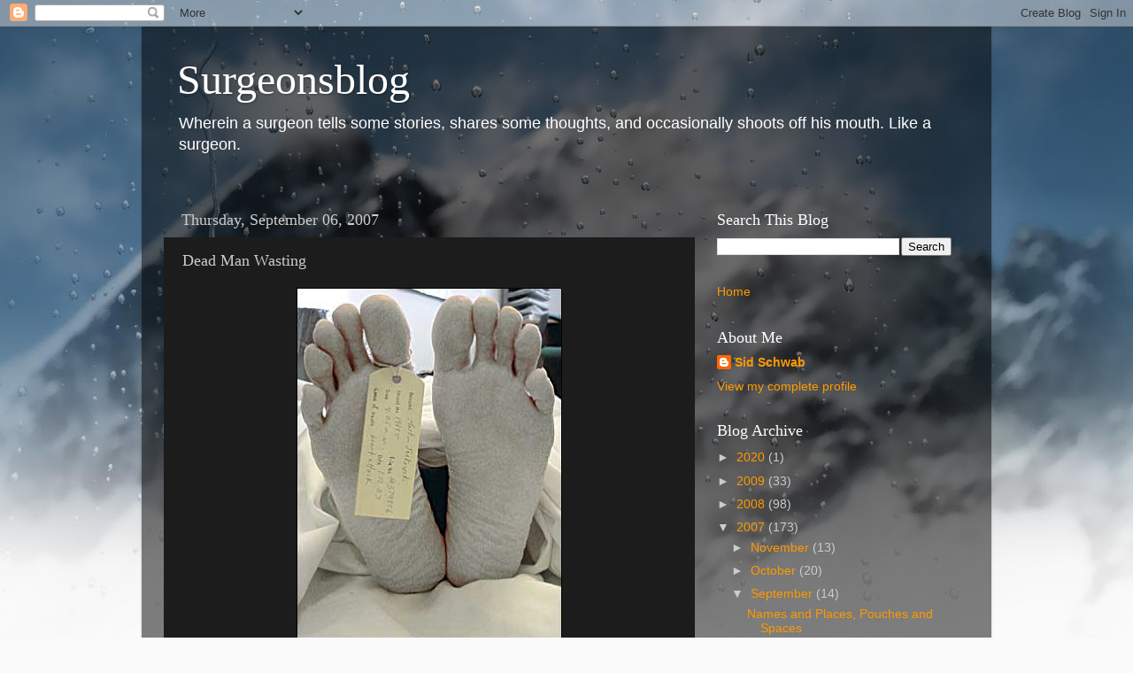

--- FILE ---
content_type: text/html; charset=UTF-8
request_url: https://surgeonsblog.blogspot.com/2007/09/dead-man-wasting.html?showComment=1189320120000
body_size: 30711
content:
<!DOCTYPE html>
<html class='v2' dir='ltr' lang='en'>
<head>
<link href='https://www.blogger.com/static/v1/widgets/335934321-css_bundle_v2.css' rel='stylesheet' type='text/css'/>
<meta content='width=1100' name='viewport'/>
<meta content='text/html; charset=UTF-8' http-equiv='Content-Type'/>
<meta content='blogger' name='generator'/>
<link href='https://surgeonsblog.blogspot.com/favicon.ico' rel='icon' type='image/x-icon'/>
<link href='http://surgeonsblog.blogspot.com/2007/09/dead-man-wasting.html' rel='canonical'/>
<link rel="alternate" type="application/atom+xml" title="Surgeonsblog - Atom" href="https://surgeonsblog.blogspot.com/feeds/posts/default" />
<link rel="alternate" type="application/rss+xml" title="Surgeonsblog - RSS" href="https://surgeonsblog.blogspot.com/feeds/posts/default?alt=rss" />
<link rel="service.post" type="application/atom+xml" title="Surgeonsblog - Atom" href="https://www.blogger.com/feeds/30499448/posts/default" />

<link rel="alternate" type="application/atom+xml" title="Surgeonsblog - Atom" href="https://surgeonsblog.blogspot.com/feeds/6909512193614218589/comments/default" />
<!--Can't find substitution for tag [blog.ieCssRetrofitLinks]-->
<link href='https://blogger.googleusercontent.com/img/b/R29vZ2xl/AVvXsEj-YEb4t1IDyn69qAV-ZQ3hct6-_S9gM9HA_r6wKbTemRX5u3Wbypxn_oqF5jkUkExfGdNx-87RlEIUeyMBDWS46k2vDypfterWgGe2Sq6pVpQy33j5jXfgm7NWtW_XgahY1aFto1232g/s400/0303ib_cadaver.jpg' rel='image_src'/>
<meta content='http://surgeonsblog.blogspot.com/2007/09/dead-man-wasting.html' property='og:url'/>
<meta content='Dead Man Wasting' property='og:title'/>
<meta content='Even as I questioned  the value of dog labs, I wonder still more about the most hallowed and time-honored tradition of medical school: the d...' property='og:description'/>
<meta content='https://blogger.googleusercontent.com/img/b/R29vZ2xl/AVvXsEj-YEb4t1IDyn69qAV-ZQ3hct6-_S9gM9HA_r6wKbTemRX5u3Wbypxn_oqF5jkUkExfGdNx-87RlEIUeyMBDWS46k2vDypfterWgGe2Sq6pVpQy33j5jXfgm7NWtW_XgahY1aFto1232g/w1200-h630-p-k-no-nu/0303ib_cadaver.jpg' property='og:image'/>
<title>Surgeonsblog: Dead Man Wasting</title>
<style id='page-skin-1' type='text/css'><!--
/*-----------------------------------------------
Blogger Template Style
Name:     Picture Window
Designer: Blogger
URL:      www.blogger.com
----------------------------------------------- */
/* Content
----------------------------------------------- */
body {
font: normal normal 15px Arial, Tahoma, Helvetica, FreeSans, sans-serif;
color: #cccccc;
background: #fafafa url(//themes.googleusercontent.com/image?id=1iJBX-a-hBX2tKaDdERpElPUmvb4r5MDX9lEx06AA-UtZIQCYziZg3PFbmOyt-g2sH8Jo) repeat-x fixed top center;
}
html body .region-inner {
min-width: 0;
max-width: 100%;
width: auto;
}
.content-outer {
font-size: 90%;
}
a:link {
text-decoration:none;
color: #ff9900;
}
a:visited {
text-decoration:none;
color: #dd7700;
}
a:hover {
text-decoration:underline;
color: #ffaa00;
}
.content-outer {
background: transparent url(https://resources.blogblog.com/blogblog/data/1kt/transparent/black50.png) repeat scroll top left;
-moz-border-radius: 0;
-webkit-border-radius: 0;
-goog-ms-border-radius: 0;
border-radius: 0;
-moz-box-shadow: 0 0 3px rgba(0, 0, 0, .15);
-webkit-box-shadow: 0 0 3px rgba(0, 0, 0, .15);
-goog-ms-box-shadow: 0 0 3px rgba(0, 0, 0, .15);
box-shadow: 0 0 3px rgba(0, 0, 0, .15);
margin: 0 auto;
}
.content-inner {
padding: 10px;
}
/* Header
----------------------------------------------- */
.header-outer {
background: transparent none repeat-x scroll top left;
_background-image: none;
color: #ffffff;
-moz-border-radius: 0;
-webkit-border-radius: 0;
-goog-ms-border-radius: 0;
border-radius: 0;
}
.Header img, .Header #header-inner {
-moz-border-radius: 0;
-webkit-border-radius: 0;
-goog-ms-border-radius: 0;
border-radius: 0;
}
.header-inner .Header .titlewrapper,
.header-inner .Header .descriptionwrapper {
padding-left: 30px;
padding-right: 30px;
}
.Header h1 {
font: normal normal 48px Georgia, Utopia, 'Palatino Linotype', Palatino, serif;
text-shadow: 1px 1px 3px rgba(0, 0, 0, 0.3);
}
.Header h1 a {
color: #ffffff;
}
.Header .description {
font-size: 130%;
}
/* Tabs
----------------------------------------------- */
.tabs-inner {
margin: .5em 15px 1em;
padding: 0;
}
.tabs-inner .section {
margin: 0;
}
.tabs-inner .widget ul {
padding: 0;
background: #1c1c1c none repeat scroll bottom;
-moz-border-radius: 0;
-webkit-border-radius: 0;
-goog-ms-border-radius: 0;
border-radius: 0;
}
.tabs-inner .widget li {
border: none;
}
.tabs-inner .widget li a {
display: inline-block;
padding: .5em 1em;
margin-right: 0;
color: #ff9900;
font: normal normal 15px Georgia, Utopia, 'Palatino Linotype', Palatino, serif;
-moz-border-radius: 0 0 0 0;
-webkit-border-top-left-radius: 0;
-webkit-border-top-right-radius: 0;
-goog-ms-border-radius: 0 0 0 0;
border-radius: 0 0 0 0;
background: transparent none no-repeat scroll top left;
border-right: 1px solid #000000;
}
.tabs-inner .widget li:first-child a {
padding-left: 1.25em;
-moz-border-radius-topleft: 0;
-moz-border-radius-bottomleft: 0;
-webkit-border-top-left-radius: 0;
-webkit-border-bottom-left-radius: 0;
-goog-ms-border-top-left-radius: 0;
-goog-ms-border-bottom-left-radius: 0;
border-top-left-radius: 0;
border-bottom-left-radius: 0;
}
.tabs-inner .widget li.selected a,
.tabs-inner .widget li a:hover {
position: relative;
z-index: 1;
background: #dd7700 none repeat scroll bottom;
color: #ffffff;
-moz-box-shadow: 0 0 0 rgba(0, 0, 0, .15);
-webkit-box-shadow: 0 0 0 rgba(0, 0, 0, .15);
-goog-ms-box-shadow: 0 0 0 rgba(0, 0, 0, .15);
box-shadow: 0 0 0 rgba(0, 0, 0, .15);
}
/* Headings
----------------------------------------------- */
h2 {
font: normal normal 18px Georgia, Utopia, 'Palatino Linotype', Palatino, serif;
text-transform: none;
color: #ffffff;
margin: .5em 0;
}
/* Main
----------------------------------------------- */
.main-outer {
background: transparent none repeat scroll top center;
-moz-border-radius: 0 0 0 0;
-webkit-border-top-left-radius: 0;
-webkit-border-top-right-radius: 0;
-webkit-border-bottom-left-radius: 0;
-webkit-border-bottom-right-radius: 0;
-goog-ms-border-radius: 0 0 0 0;
border-radius: 0 0 0 0;
-moz-box-shadow: 0 0 0 rgba(0, 0, 0, .15);
-webkit-box-shadow: 0 0 0 rgba(0, 0, 0, .15);
-goog-ms-box-shadow: 0 0 0 rgba(0, 0, 0, .15);
box-shadow: 0 0 0 rgba(0, 0, 0, .15);
}
.main-inner {
padding: 15px 20px 20px;
}
.main-inner .column-center-inner {
padding: 0 0;
}
.main-inner .column-left-inner {
padding-left: 0;
}
.main-inner .column-right-inner {
padding-right: 0;
}
/* Posts
----------------------------------------------- */
h3.post-title {
margin: 0;
font: normal normal 18px Georgia, Utopia, 'Palatino Linotype', Palatino, serif;
}
.comments h4 {
margin: 1em 0 0;
font: normal normal 18px Georgia, Utopia, 'Palatino Linotype', Palatino, serif;
}
.date-header span {
color: #cccccc;
}
.post-outer {
background-color: #1c1c1c;
border: solid 1px transparent;
-moz-border-radius: 0;
-webkit-border-radius: 0;
border-radius: 0;
-goog-ms-border-radius: 0;
padding: 15px 20px;
margin: 0 -20px 20px;
}
.post-body {
line-height: 1.4;
font-size: 110%;
position: relative;
}
.post-header {
margin: 0 0 1.5em;
color: #999999;
line-height: 1.6;
}
.post-footer {
margin: .5em 0 0;
color: #999999;
line-height: 1.6;
}
#blog-pager {
font-size: 140%
}
#comments .comment-author {
padding-top: 1.5em;
border-top: dashed 1px #ccc;
border-top: dashed 1px rgba(128, 128, 128, .5);
background-position: 0 1.5em;
}
#comments .comment-author:first-child {
padding-top: 0;
border-top: none;
}
.avatar-image-container {
margin: .2em 0 0;
}
/* Comments
----------------------------------------------- */
.comments .comments-content .icon.blog-author {
background-repeat: no-repeat;
background-image: url([data-uri]);
}
.comments .comments-content .loadmore a {
border-top: 1px solid #ffaa00;
border-bottom: 1px solid #ffaa00;
}
.comments .continue {
border-top: 2px solid #ffaa00;
}
/* Widgets
----------------------------------------------- */
.widget ul, .widget #ArchiveList ul.flat {
padding: 0;
list-style: none;
}
.widget ul li, .widget #ArchiveList ul.flat li {
border-top: dashed 1px #ccc;
border-top: dashed 1px rgba(128, 128, 128, .5);
}
.widget ul li:first-child, .widget #ArchiveList ul.flat li:first-child {
border-top: none;
}
.widget .post-body ul {
list-style: disc;
}
.widget .post-body ul li {
border: none;
}
/* Footer
----------------------------------------------- */
.footer-outer {
color:#cccccc;
background: transparent none repeat scroll top center;
-moz-border-radius: 0 0 0 0;
-webkit-border-top-left-radius: 0;
-webkit-border-top-right-radius: 0;
-webkit-border-bottom-left-radius: 0;
-webkit-border-bottom-right-radius: 0;
-goog-ms-border-radius: 0 0 0 0;
border-radius: 0 0 0 0;
-moz-box-shadow: 0 0 0 rgba(0, 0, 0, .15);
-webkit-box-shadow: 0 0 0 rgba(0, 0, 0, .15);
-goog-ms-box-shadow: 0 0 0 rgba(0, 0, 0, .15);
box-shadow: 0 0 0 rgba(0, 0, 0, .15);
}
.footer-inner {
padding: 10px 20px 20px;
}
.footer-outer a {
color: #ff9900;
}
.footer-outer a:visited {
color: #dd7700;
}
.footer-outer a:hover {
color: #ffaa00;
}
.footer-outer .widget h2 {
color: #ffffff;
}
/* Mobile
----------------------------------------------- */
html body.mobile {
height: auto;
}
html body.mobile {
min-height: 480px;
background-size: 100% auto;
}
.mobile .body-fauxcolumn-outer {
background: transparent none repeat scroll top left;
}
html .mobile .mobile-date-outer, html .mobile .blog-pager {
border-bottom: none;
background: transparent none repeat scroll top center;
margin-bottom: 10px;
}
.mobile .date-outer {
background: transparent none repeat scroll top center;
}
.mobile .header-outer, .mobile .main-outer,
.mobile .post-outer, .mobile .footer-outer {
-moz-border-radius: 0;
-webkit-border-radius: 0;
-goog-ms-border-radius: 0;
border-radius: 0;
}
.mobile .content-outer,
.mobile .main-outer,
.mobile .post-outer {
background: inherit;
border: none;
}
.mobile .content-outer {
font-size: 100%;
}
.mobile-link-button {
background-color: #ff9900;
}
.mobile-link-button a:link, .mobile-link-button a:visited {
color: #1c1c1c;
}
.mobile-index-contents {
color: #cccccc;
}
.mobile .tabs-inner .PageList .widget-content {
background: #dd7700 none repeat scroll bottom;
color: #ffffff;
}
.mobile .tabs-inner .PageList .widget-content .pagelist-arrow {
border-left: 1px solid #000000;
}

--></style>
<style id='template-skin-1' type='text/css'><!--
body {
min-width: 960px;
}
.content-outer, .content-fauxcolumn-outer, .region-inner {
min-width: 960px;
max-width: 960px;
_width: 960px;
}
.main-inner .columns {
padding-left: 0;
padding-right: 310px;
}
.main-inner .fauxcolumn-center-outer {
left: 0;
right: 310px;
/* IE6 does not respect left and right together */
_width: expression(this.parentNode.offsetWidth -
parseInt("0") -
parseInt("310px") + 'px');
}
.main-inner .fauxcolumn-left-outer {
width: 0;
}
.main-inner .fauxcolumn-right-outer {
width: 310px;
}
.main-inner .column-left-outer {
width: 0;
right: 100%;
margin-left: -0;
}
.main-inner .column-right-outer {
width: 310px;
margin-right: -310px;
}
#layout {
min-width: 0;
}
#layout .content-outer {
min-width: 0;
width: 800px;
}
#layout .region-inner {
min-width: 0;
width: auto;
}
body#layout div.add_widget {
padding: 8px;
}
body#layout div.add_widget a {
margin-left: 32px;
}
--></style>
<style>
    body {background-image:url(\/\/themes.googleusercontent.com\/image?id=1iJBX-a-hBX2tKaDdERpElPUmvb4r5MDX9lEx06AA-UtZIQCYziZg3PFbmOyt-g2sH8Jo);}
    
@media (max-width: 200px) { body {background-image:url(\/\/themes.googleusercontent.com\/image?id=1iJBX-a-hBX2tKaDdERpElPUmvb4r5MDX9lEx06AA-UtZIQCYziZg3PFbmOyt-g2sH8Jo&options=w200);}}
@media (max-width: 400px) and (min-width: 201px) { body {background-image:url(\/\/themes.googleusercontent.com\/image?id=1iJBX-a-hBX2tKaDdERpElPUmvb4r5MDX9lEx06AA-UtZIQCYziZg3PFbmOyt-g2sH8Jo&options=w400);}}
@media (max-width: 800px) and (min-width: 401px) { body {background-image:url(\/\/themes.googleusercontent.com\/image?id=1iJBX-a-hBX2tKaDdERpElPUmvb4r5MDX9lEx06AA-UtZIQCYziZg3PFbmOyt-g2sH8Jo&options=w800);}}
@media (max-width: 1200px) and (min-width: 801px) { body {background-image:url(\/\/themes.googleusercontent.com\/image?id=1iJBX-a-hBX2tKaDdERpElPUmvb4r5MDX9lEx06AA-UtZIQCYziZg3PFbmOyt-g2sH8Jo&options=w1200);}}
/* Last tag covers anything over one higher than the previous max-size cap. */
@media (min-width: 1201px) { body {background-image:url(\/\/themes.googleusercontent.com\/image?id=1iJBX-a-hBX2tKaDdERpElPUmvb4r5MDX9lEx06AA-UtZIQCYziZg3PFbmOyt-g2sH8Jo&options=w1600);}}
  </style>
<link href='https://www.blogger.com/dyn-css/authorization.css?targetBlogID=30499448&amp;zx=9bc165b1-f57a-41ba-b2cd-38a2f712cd18' media='none' onload='if(media!=&#39;all&#39;)media=&#39;all&#39;' rel='stylesheet'/><noscript><link href='https://www.blogger.com/dyn-css/authorization.css?targetBlogID=30499448&amp;zx=9bc165b1-f57a-41ba-b2cd-38a2f712cd18' rel='stylesheet'/></noscript>
<meta name='google-adsense-platform-account' content='ca-host-pub-1556223355139109'/>
<meta name='google-adsense-platform-domain' content='blogspot.com'/>

</head>
<body class='loading variant-screen'>
<div class='navbar section' id='navbar' name='Navbar'><div class='widget Navbar' data-version='1' id='Navbar1'><script type="text/javascript">
    function setAttributeOnload(object, attribute, val) {
      if(window.addEventListener) {
        window.addEventListener('load',
          function(){ object[attribute] = val; }, false);
      } else {
        window.attachEvent('onload', function(){ object[attribute] = val; });
      }
    }
  </script>
<div id="navbar-iframe-container"></div>
<script type="text/javascript" src="https://apis.google.com/js/platform.js"></script>
<script type="text/javascript">
      gapi.load("gapi.iframes:gapi.iframes.style.bubble", function() {
        if (gapi.iframes && gapi.iframes.getContext) {
          gapi.iframes.getContext().openChild({
              url: 'https://www.blogger.com/navbar/30499448?po\x3d6909512193614218589\x26origin\x3dhttps://surgeonsblog.blogspot.com',
              where: document.getElementById("navbar-iframe-container"),
              id: "navbar-iframe"
          });
        }
      });
    </script><script type="text/javascript">
(function() {
var script = document.createElement('script');
script.type = 'text/javascript';
script.src = '//pagead2.googlesyndication.com/pagead/js/google_top_exp.js';
var head = document.getElementsByTagName('head')[0];
if (head) {
head.appendChild(script);
}})();
</script>
</div></div>
<div class='body-fauxcolumns'>
<div class='fauxcolumn-outer body-fauxcolumn-outer'>
<div class='cap-top'>
<div class='cap-left'></div>
<div class='cap-right'></div>
</div>
<div class='fauxborder-left'>
<div class='fauxborder-right'></div>
<div class='fauxcolumn-inner'>
</div>
</div>
<div class='cap-bottom'>
<div class='cap-left'></div>
<div class='cap-right'></div>
</div>
</div>
</div>
<div class='content'>
<div class='content-fauxcolumns'>
<div class='fauxcolumn-outer content-fauxcolumn-outer'>
<div class='cap-top'>
<div class='cap-left'></div>
<div class='cap-right'></div>
</div>
<div class='fauxborder-left'>
<div class='fauxborder-right'></div>
<div class='fauxcolumn-inner'>
</div>
</div>
<div class='cap-bottom'>
<div class='cap-left'></div>
<div class='cap-right'></div>
</div>
</div>
</div>
<div class='content-outer'>
<div class='content-cap-top cap-top'>
<div class='cap-left'></div>
<div class='cap-right'></div>
</div>
<div class='fauxborder-left content-fauxborder-left'>
<div class='fauxborder-right content-fauxborder-right'></div>
<div class='content-inner'>
<header>
<div class='header-outer'>
<div class='header-cap-top cap-top'>
<div class='cap-left'></div>
<div class='cap-right'></div>
</div>
<div class='fauxborder-left header-fauxborder-left'>
<div class='fauxborder-right header-fauxborder-right'></div>
<div class='region-inner header-inner'>
<div class='header section' id='header' name='Header'><div class='widget Header' data-version='1' id='Header1'>
<div id='header-inner'>
<div class='titlewrapper'>
<h1 class='title'>
<a href='https://surgeonsblog.blogspot.com/'>
Surgeonsblog
</a>
</h1>
</div>
<div class='descriptionwrapper'>
<p class='description'><span>Wherein a surgeon tells some stories, shares some thoughts, and occasionally shoots off his mouth. Like a surgeon.</span></p>
</div>
</div>
</div></div>
</div>
</div>
<div class='header-cap-bottom cap-bottom'>
<div class='cap-left'></div>
<div class='cap-right'></div>
</div>
</div>
</header>
<div class='tabs-outer'>
<div class='tabs-cap-top cap-top'>
<div class='cap-left'></div>
<div class='cap-right'></div>
</div>
<div class='fauxborder-left tabs-fauxborder-left'>
<div class='fauxborder-right tabs-fauxborder-right'></div>
<div class='region-inner tabs-inner'>
<div class='tabs no-items section' id='crosscol' name='Cross-Column'></div>
<div class='tabs no-items section' id='crosscol-overflow' name='Cross-Column 2'></div>
</div>
</div>
<div class='tabs-cap-bottom cap-bottom'>
<div class='cap-left'></div>
<div class='cap-right'></div>
</div>
</div>
<div class='main-outer'>
<div class='main-cap-top cap-top'>
<div class='cap-left'></div>
<div class='cap-right'></div>
</div>
<div class='fauxborder-left main-fauxborder-left'>
<div class='fauxborder-right main-fauxborder-right'></div>
<div class='region-inner main-inner'>
<div class='columns fauxcolumns'>
<div class='fauxcolumn-outer fauxcolumn-center-outer'>
<div class='cap-top'>
<div class='cap-left'></div>
<div class='cap-right'></div>
</div>
<div class='fauxborder-left'>
<div class='fauxborder-right'></div>
<div class='fauxcolumn-inner'>
</div>
</div>
<div class='cap-bottom'>
<div class='cap-left'></div>
<div class='cap-right'></div>
</div>
</div>
<div class='fauxcolumn-outer fauxcolumn-left-outer'>
<div class='cap-top'>
<div class='cap-left'></div>
<div class='cap-right'></div>
</div>
<div class='fauxborder-left'>
<div class='fauxborder-right'></div>
<div class='fauxcolumn-inner'>
</div>
</div>
<div class='cap-bottom'>
<div class='cap-left'></div>
<div class='cap-right'></div>
</div>
</div>
<div class='fauxcolumn-outer fauxcolumn-right-outer'>
<div class='cap-top'>
<div class='cap-left'></div>
<div class='cap-right'></div>
</div>
<div class='fauxborder-left'>
<div class='fauxborder-right'></div>
<div class='fauxcolumn-inner'>
</div>
</div>
<div class='cap-bottom'>
<div class='cap-left'></div>
<div class='cap-right'></div>
</div>
</div>
<!-- corrects IE6 width calculation -->
<div class='columns-inner'>
<div class='column-center-outer'>
<div class='column-center-inner'>
<div class='main section' id='main' name='Main'><div class='widget Blog' data-version='1' id='Blog1'>
<div class='blog-posts hfeed'>

          <div class="date-outer">
        
<h2 class='date-header'><span>Thursday, September 06, 2007</span></h2>

          <div class="date-posts">
        
<div class='post-outer'>
<div class='post hentry uncustomized-post-template' itemprop='blogPost' itemscope='itemscope' itemtype='http://schema.org/BlogPosting'>
<meta content='https://blogger.googleusercontent.com/img/b/R29vZ2xl/AVvXsEj-YEb4t1IDyn69qAV-ZQ3hct6-_S9gM9HA_r6wKbTemRX5u3Wbypxn_oqF5jkUkExfGdNx-87RlEIUeyMBDWS46k2vDypfterWgGe2Sq6pVpQy33j5jXfgm7NWtW_XgahY1aFto1232g/s400/0303ib_cadaver.jpg' itemprop='image_url'/>
<meta content='30499448' itemprop='blogId'/>
<meta content='6909512193614218589' itemprop='postId'/>
<a name='6909512193614218589'></a>
<h3 class='post-title entry-title' itemprop='name'>
Dead Man Wasting
</h3>
<div class='post-header'>
<div class='post-header-line-1'></div>
</div>
<div class='post-body entry-content' id='post-body-6909512193614218589' itemprop='description articleBody'>
<a href="https://blogger.googleusercontent.com/img/b/R29vZ2xl/AVvXsEj-YEb4t1IDyn69qAV-ZQ3hct6-_S9gM9HA_r6wKbTemRX5u3Wbypxn_oqF5jkUkExfGdNx-87RlEIUeyMBDWS46k2vDypfterWgGe2Sq6pVpQy33j5jXfgm7NWtW_XgahY1aFto1232g/s1600-h/0303ib_cadaver.jpg" onblur="try {parent.deselectBloggerImageGracefully();} catch(e) {}"><img alt="" border="0" id="BLOGGER_PHOTO_ID_5107158876245842610" src="https://blogger.googleusercontent.com/img/b/R29vZ2xl/AVvXsEj-YEb4t1IDyn69qAV-ZQ3hct6-_S9gM9HA_r6wKbTemRX5u3Wbypxn_oqF5jkUkExfGdNx-87RlEIUeyMBDWS46k2vDypfterWgGe2Sq6pVpQy33j5jXfgm7NWtW_XgahY1aFto1232g/s400/0303ib_cadaver.jpg" style="margin: 0px auto 10px; display: block; text-align: center; cursor: pointer;" /></a><br />Even as I <a href="http://surgeonsblog.blogspot.com/2007/09/puppy-love.html">questioned</a> the value of dog labs, I wonder still more about the most hallowed and time-honored tradition of medical school: the dissection of cadavers to which all first-year students are subjected. Because the bodies have been knowingly donated, it's not really an ethical issue, except to the extent that those who've made the gift might have a more exalted view of its value than is accurate. And before I say my piece, I must admit it's just one opinion, from a ways back. I'd hope more recent, and current, students might chime in and set me straight, if that's what is called for.<br /><br />I'd guess we've all seen classic paintings, like Rembrandt's     "<a href="http://www.wga.hu/art/r/rembran/painting/group/anatomy.jpg">The Anatomy Lesson.</a>" We've heard of grave-robbers hired on the sly to supply medical schools, of Michelangelo becoming one himself to facilitate his artistry; and we know the extent to which these dissections have been carried out, more or less in the exact way, for centuries. So in pushing yourself through the portal into the anatomy lab, you feel as if you're entering a space hallowed by history; taking up a challenge and a charge handed down by people willing to risk their freedom to advance science. Maybe more than anything I can think of, you're stepping into the past. Unlike, say, those who re-enact wars, or who sail on resurrected galleons, this is more than play. It's not make-believe. This is <span style="font-style: italic;">becoming</span> what was, experiencing <span style="font-style: italic;">exactly</span> (sort of) what the pioneers of our field felt, and did. In a couple of important ways, though, it's also a great deal less.<br /><br />Much as I might have liked to be wearing the flowing clothes, the fuzzy collars and broad hats of Rembrandt's vision, it was rubber gloves and plastic aprons. If I'd imagined being in the thrall of a master lecturer and demonstrator, it was in fact a bunch of clueless students trying to follow written instructions, wrestling alone and together with their conflicted thoughts, working out who'd do what, with a lab assistant sometimes wandering by. (Was that a smirk on his face?) As far from life-like as they could be, the tissues reeked of formalin, and were leathery and hard, belying and opacifying the mystery they held. Or had held. And they were greasy. There's not much to be gained from the process of finding one's way through, by dissecting such unnatural material, spending lots of time getting there and often missing a turn. To the extent that there's knowledge to be revealed, in a preserved cadaver it's in the arriving there, not in the travelling. And marvelous and awesome as is living anatomy, what's revealed in a cadaver is a wooden shadow; as removed from real as a dried and pressed flower is from a bloom.<br /><br />There was a need to acknowledge the gift this person had made, and there was a desire to turn away from it. To look at the face; simultaneously to absorb and to erase. Tightened, tanned, transmogrified, the body had already been dehumanized  more than our dissection would do;  still, in making the first strokes of the knife, there's an inward voice saying, "Sorry... sorry... sorry."<br /><br />Is it like removing the <a href="http://www.crystalinks.com/excaliburtree.jpg">sword from the stone</a>? There's a sense in which this feels like a rite of passage, a symbolic qualification for being allowed to learn the long-guarded secrets. If you faint, if nausea overtakes you, if you can't get past the sense of transgression, you ought not be here. So it seems. Does it harden you? Or soften you up? For most, it's the first encounter with a real live dead body. There's fear of how you'll react, of embarrassing yourself. Some students have ceremonies of thanks to the person who gave their gift. Whom's it for? Is it being actual sensitive, or see-me-sensitive? To the extent that this dissection is ritual, we respond with ritual. We dance with the corpse, and it dances with us. So it raises a question: is it necessary?<br /><br />In my view, there's only so much -- not much -- that you can get from working with stiffened sinews and pickled pieces. The anatomy I really needed, the relevant relationships I began to understand as a surgeon, I got in the operating room. Or in the basement: I participated in autopsies of unpreserved bodies, and the ones on patients of mine were infinitely more emotional -- and instructive and useful and important -- than that work as a first-year student. The sequence seems wrong: if such dissection is to be done, it ought to be by those more knowledgable and honed. Absent context, it can become clutter. Cardiologists need to have the experience of holding a heart in their hands (and to see one beating in the operating room); how much more meaningful to do it later in the process. As students, it's like a White House document dump: too much information, no hooks on which to hang it. Even books, with their diagrams and plastic overlays provide more understanding once you figure out what it is you need to know. And now, of course, 3-D imaging and computer programs allow interactive and highly effective work.<br /><br />At the time I went there, my medical school was the leader of a revolution; it broke the timeless tradition of curricular structure. For ever, it had been anatomy, physiology, pathology, pharmacology, lined up in sequence and out of sense. Where I went, they'd just rearranged into teaching by system: cardiovascular, for example, including the anatomy, physiology, pathology, organized in ways to make it meaningful. So the old-fashion dissections were out of synch, and therefore out of use to a much larger extent than at other schools. We did, in other words, much less in the cadaver lab than our contemporaries. In hearing of that, at first I worried that I'd come out unprepared, anatomologically. It was almost embarrassing to reveal to college friends at other med schools how little time I'd spent doing the dissections and taking the tests that they and our forebears had done. But it's clear to me now my time was better spent. And whereas I do think all doctors need a working understanding of the anatomy of all systems, it needn't be -- and in fact <span style="font-weight: bold; font-style: italic;">isn't</span> -- those first-year dissections which provide it. I'd go so far as to say that, other than imparting a sense of having walked over the same coals as everyone else, the first-year cadaver lab is over-rated and under-important.
<div style='clear: both;'></div>
</div>
<div class='post-footer'>
<div class='post-footer-line post-footer-line-1'>
<span class='post-author vcard'>
</span>
<span class='post-timestamp'>
at
<meta content='http://surgeonsblog.blogspot.com/2007/09/dead-man-wasting.html' itemprop='url'/>
<a class='timestamp-link' href='https://surgeonsblog.blogspot.com/2007/09/dead-man-wasting.html' rel='bookmark' title='permanent link'><abbr class='published' itemprop='datePublished' title='2007-09-06T21:45:00-07:00'>September 06, 2007</abbr></a>
</span>
<span class='post-comment-link'>
</span>
<span class='post-icons'>
<span class='item-action'>
<a href='https://www.blogger.com/email-post/30499448/6909512193614218589' title='Email Post'>
<img alt='' class='icon-action' height='13' src='https://resources.blogblog.com/img/icon18_email.gif' width='18'/>
</a>
</span>
<span class='item-control blog-admin pid-511889647'>
<a href='https://www.blogger.com/post-edit.g?blogID=30499448&postID=6909512193614218589&from=pencil' title='Edit Post'>
<img alt='' class='icon-action' height='18' src='https://resources.blogblog.com/img/icon18_edit_allbkg.gif' width='18'/>
</a>
</span>
</span>
<div class='post-share-buttons goog-inline-block'>
<a class='goog-inline-block share-button sb-email' href='https://www.blogger.com/share-post.g?blogID=30499448&postID=6909512193614218589&target=email' target='_blank' title='Email This'><span class='share-button-link-text'>Email This</span></a><a class='goog-inline-block share-button sb-blog' href='https://www.blogger.com/share-post.g?blogID=30499448&postID=6909512193614218589&target=blog' onclick='window.open(this.href, "_blank", "height=270,width=475"); return false;' target='_blank' title='BlogThis!'><span class='share-button-link-text'>BlogThis!</span></a><a class='goog-inline-block share-button sb-twitter' href='https://www.blogger.com/share-post.g?blogID=30499448&postID=6909512193614218589&target=twitter' target='_blank' title='Share to X'><span class='share-button-link-text'>Share to X</span></a><a class='goog-inline-block share-button sb-facebook' href='https://www.blogger.com/share-post.g?blogID=30499448&postID=6909512193614218589&target=facebook' onclick='window.open(this.href, "_blank", "height=430,width=640"); return false;' target='_blank' title='Share to Facebook'><span class='share-button-link-text'>Share to Facebook</span></a><a class='goog-inline-block share-button sb-pinterest' href='https://www.blogger.com/share-post.g?blogID=30499448&postID=6909512193614218589&target=pinterest' target='_blank' title='Share to Pinterest'><span class='share-button-link-text'>Share to Pinterest</span></a>
</div>
</div>
<div class='post-footer-line post-footer-line-2'>
<span class='post-labels'>
Labels:
<a href='https://surgeonsblog.blogspot.com/search/label/anatomy%20lab' rel='tag'>anatomy lab</a>,
<a href='https://surgeonsblog.blogspot.com/search/label/cadaver%20dissection' rel='tag'>cadaver dissection</a>,
<a href='https://surgeonsblog.blogspot.com/search/label/medical%20school' rel='tag'>medical school</a>
</span>
</div>
<div class='post-footer-line post-footer-line-3'>
<span class='post-location'>
</span>
</div>
</div>
</div>
<div class='comments' id='comments'>
<a name='comments'></a>
<h4>32 comments:</h4>
<div id='Blog1_comments-block-wrapper'>
<dl class='avatar-comment-indent' id='comments-block'>
<dt class='comment-author ' id='c4612834949960409391'>
<a name='c4612834949960409391'></a>
<div class="avatar-image-container vcard"><span dir="ltr"><a href="https://www.blogger.com/profile/15650563299849196122" target="" rel="nofollow" onclick="" class="avatar-hovercard" id="av-4612834949960409391-15650563299849196122"><img src="https://resources.blogblog.com/img/blank.gif" width="35" height="35" class="delayLoad" style="display: none;" longdesc="//blogger.googleusercontent.com/img/b/R29vZ2xl/AVvXsEhV14BuY6YIRwdwl7biyBf7902wrOikMKXUg-9IYemWbxgKMZCkDeIMfS57nc6-oq2qOnpSpLHzp8MamQuwyYst-0CkhyZC3QcY2YbHZkYjt0UQo59ULRbdL5TBiAKjdg/s45-c/shaved.JPG" alt="" title="Jeffrey Parks MD FACS">

<noscript><img src="//blogger.googleusercontent.com/img/b/R29vZ2xl/AVvXsEhV14BuY6YIRwdwl7biyBf7902wrOikMKXUg-9IYemWbxgKMZCkDeIMfS57nc6-oq2qOnpSpLHzp8MamQuwyYst-0CkhyZC3QcY2YbHZkYjt0UQo59ULRbdL5TBiAKjdg/s45-c/shaved.JPG" width="35" height="35" class="photo" alt=""></noscript></a></span></div>
<a href='https://www.blogger.com/profile/15650563299849196122' rel='nofollow'>Jeffrey Parks MD FACS</a>
said...
</dt>
<dd class='comment-body' id='Blog1_cmt-4612834949960409391'>
<p>
I agree doc.  I don't remember much of anything from gross anatomy lab other than goofing around for 2 hours a day with equally immature, uncertain labmates.  The experience had ZERO impact on my decision to become a surgeon; if fact, it merely strengthened my initial resolve not to be a surgeon.  I passed the exams not by spending all night looking at the tangled, formaldehyde-laden mess in our corpse, but, rather, by memorizing the beautifully, lucidly rendered images in the text book.  If anything, the gross lab is perpetuated as some sort of right of passage, as you mention.  It lets you know "you're really in medical school."  <BR/><BR/>Interestingly, as a senior surgical resident, our program introduced a gross anatomy lab tailored toward surgical anatomy.  Now this was much more useful.  Head and neck anatomy suddenly made sense.  Learning complicated abdominal vascular exposures was practiced and mastered.  It's all about timing.  The corpse can be a wonderful tool, in the right situation.
</p>
</dd>
<dd class='comment-footer'>
<span class='comment-timestamp'>
<a href='https://surgeonsblog.blogspot.com/2007/09/dead-man-wasting.html?showComment=1189160580000#c4612834949960409391' title='comment permalink'>
9/07/2007 3:23 AM
</a>
<span class='item-control blog-admin pid-2117017944'>
<a class='comment-delete' href='https://www.blogger.com/comment/delete/30499448/4612834949960409391' title='Delete Comment'>
<img src='https://resources.blogblog.com/img/icon_delete13.gif'/>
</a>
</span>
</span>
</dd>
<dt class='comment-author ' id='c7429587823478650569'>
<a name='c7429587823478650569'></a>
<div class="avatar-image-container vcard"><span dir="ltr"><a href="https://www.blogger.com/profile/01357845504444464397" target="" rel="nofollow" onclick="" class="avatar-hovercard" id="av-7429587823478650569-01357845504444464397"><img src="https://resources.blogblog.com/img/blank.gif" width="35" height="35" class="delayLoad" style="display: none;" longdesc="//blogger.googleusercontent.com/img/b/R29vZ2xl/AVvXsEjm1vwvYQEqNRQL3cztow4ZaxX1yP0VFHp8--2cIO1Xm-oqANwaYv0gm08tkWCgSa8iz6w1E_h9kUUSlqohzwhenav8q0-BcNH2ef1iW5-vVR6E-SfDfNlxNGumv7_jRz4/s45-c/Lucy-85Web.jpg" alt="" title="#1 Dinosaur">

<noscript><img src="//blogger.googleusercontent.com/img/b/R29vZ2xl/AVvXsEjm1vwvYQEqNRQL3cztow4ZaxX1yP0VFHp8--2cIO1Xm-oqANwaYv0gm08tkWCgSa8iz6w1E_h9kUUSlqohzwhenav8q0-BcNH2ef1iW5-vVR6E-SfDfNlxNGumv7_jRz4/s45-c/Lucy-85Web.jpg" width="35" height="35" class="photo" alt=""></noscript></a></span></div>
<a href='https://www.blogger.com/profile/01357845504444464397' rel='nofollow'>#1 Dinosaur</a>
said...
</dt>
<dd class='comment-body' id='Blog1_cmt-7429587823478650569'>
<p>
Agree 100%.
</p>
</dd>
<dd class='comment-footer'>
<span class='comment-timestamp'>
<a href='https://surgeonsblog.blogspot.com/2007/09/dead-man-wasting.html?showComment=1189161720000#c7429587823478650569' title='comment permalink'>
9/07/2007 3:42 AM
</a>
<span class='item-control blog-admin pid-1411374264'>
<a class='comment-delete' href='https://www.blogger.com/comment/delete/30499448/7429587823478650569' title='Delete Comment'>
<img src='https://resources.blogblog.com/img/icon_delete13.gif'/>
</a>
</span>
</span>
</dd>
<dt class='comment-author ' id='c7158508524460308151'>
<a name='c7158508524460308151'></a>
<div class="avatar-image-container avatar-stock"><span dir="ltr"><a href="https://www.blogger.com/profile/03203520439121823165" target="" rel="nofollow" onclick="" class="avatar-hovercard" id="av-7158508524460308151-03203520439121823165"><img src="//www.blogger.com/img/blogger_logo_round_35.png" width="35" height="35" alt="" title="ER&amp;#39;s Mom">

</a></span></div>
<a href='https://www.blogger.com/profile/03203520439121823165' rel='nofollow'>ER&#39;s Mom</a>
said...
</dt>
<dd class='comment-body' id='Blog1_cmt-7158508524460308151'>
<p>
I can't add anything other than I agree as well.<BR/><BR/>I remember our corpse's thyroid was in his chest. But otherwise, I remember very little from those days.
</p>
</dd>
<dd class='comment-footer'>
<span class='comment-timestamp'>
<a href='https://surgeonsblog.blogspot.com/2007/09/dead-man-wasting.html?showComment=1189165080000#c7158508524460308151' title='comment permalink'>
9/07/2007 4:38 AM
</a>
<span class='item-control blog-admin pid-822797826'>
<a class='comment-delete' href='https://www.blogger.com/comment/delete/30499448/7158508524460308151' title='Delete Comment'>
<img src='https://resources.blogblog.com/img/icon_delete13.gif'/>
</a>
</span>
</span>
</dd>
<dt class='comment-author ' id='c5432933356116619672'>
<a name='c5432933356116619672'></a>
<div class="avatar-image-container avatar-stock"><span dir="ltr"><a href="https://www.blogger.com/profile/09536998479604015998" target="" rel="nofollow" onclick="" class="avatar-hovercard" id="av-5432933356116619672-09536998479604015998"><img src="//www.blogger.com/img/blogger_logo_round_35.png" width="35" height="35" alt="" title="DC Med Student">

</a></span></div>
<a href='https://www.blogger.com/profile/09536998479604015998' rel='nofollow'>DC Med Student</a>
said...
</dt>
<dd class='comment-body' id='Blog1_cmt-5432933356116619672'>
<p>
Looking back at <A HREF="http://dcmedstudent.blogspot.com/2007/07/anatomy-lab.html" REL="nofollow">my post</A> on the subject, it looks like I partially agree with you.  While I learned a lot just by studying Netter's beautiful renderings, I had to see and feel the structures in the cadavers to really understand the spatial relationships.  I do feel that a good 3-D computer program would have worked for me, but not for all of my classmates.  Some really did need to see and touch to get it.  <BR/><BR/>We were told by one of the deans that they had looked into going to a 3-D computer program instead of cadavers, but found that schools that had tried it went back to using cadavers because of lower student performance.  I don't remember him mentioning any names.<BR/><BR/>I like the idea of the the gross anatomy lab tailored toward surgical anatomy mentioned by Buckeye Surgeon.  I think first year anatomy lab would have been better if there were less students per tank and had an instructor that could stay and guide us through each of the dissections.  It was hard to keep a professor at your tank because everyone needed help.  Very few had done this before and no one wanted to mess it up.
</p>
</dd>
<dd class='comment-footer'>
<span class='comment-timestamp'>
<a href='https://surgeonsblog.blogspot.com/2007/09/dead-man-wasting.html?showComment=1189167420000#c5432933356116619672' title='comment permalink'>
9/07/2007 5:17 AM
</a>
<span class='item-control blog-admin pid-725545833'>
<a class='comment-delete' href='https://www.blogger.com/comment/delete/30499448/5432933356116619672' title='Delete Comment'>
<img src='https://resources.blogblog.com/img/icon_delete13.gif'/>
</a>
</span>
</span>
</dd>
<dt class='comment-author ' id='c2350228566111173665'>
<a name='c2350228566111173665'></a>
<div class="avatar-image-container vcard"><span dir="ltr"><a href="https://www.blogger.com/profile/15236331355857884458" target="" rel="nofollow" onclick="" class="avatar-hovercard" id="av-2350228566111173665-15236331355857884458"><img src="https://resources.blogblog.com/img/blank.gif" width="35" height="35" class="delayLoad" style="display: none;" longdesc="//blogger.googleusercontent.com/img/b/R29vZ2xl/AVvXsEhR5Rwb4iOlllWwDqVOD31vKdLVqu1kTNt9WgWfVxFalDl5SGPpzr_GF-5-_XACQSq2NpqX127-IwU0cUxlGW2Gtn1YnXqCtJOEc3P-LnpWTClVuyHqeMapfTj-c_5AFVk/s45-c/Girlfriend038.jpg" alt="" title="rlbates">

<noscript><img src="//blogger.googleusercontent.com/img/b/R29vZ2xl/AVvXsEhR5Rwb4iOlllWwDqVOD31vKdLVqu1kTNt9WgWfVxFalDl5SGPpzr_GF-5-_XACQSq2NpqX127-IwU0cUxlGW2Gtn1YnXqCtJOEc3P-LnpWTClVuyHqeMapfTj-c_5AFVk/s45-c/Girlfriend038.jpg" width="35" height="35" class="photo" alt=""></noscript></a></span></div>
<a href='https://www.blogger.com/profile/15236331355857884458' rel='nofollow'>rlbates</a>
said...
</dt>
<dd class='comment-body' id='Blog1_cmt-2350228566111173665'>
<p>
Another in agreement with you.  What I remember most about anatomy lab is the feelings you mention and the smell.  I got much more out of the anatomy dissections I got to do as a fellow.  As Buckeye put it, it made much more sense then--there was context.
</p>
</dd>
<dd class='comment-footer'>
<span class='comment-timestamp'>
<a href='https://surgeonsblog.blogspot.com/2007/09/dead-man-wasting.html?showComment=1189168860000#c2350228566111173665' title='comment permalink'>
9/07/2007 5:41 AM
</a>
<span class='item-control blog-admin pid-349141838'>
<a class='comment-delete' href='https://www.blogger.com/comment/delete/30499448/2350228566111173665' title='Delete Comment'>
<img src='https://resources.blogblog.com/img/icon_delete13.gif'/>
</a>
</span>
</span>
</dd>
<dt class='comment-author ' id='c842697817801301287'>
<a name='c842697817801301287'></a>
<div class="avatar-image-container avatar-stock"><span dir="ltr"><a href="https://www.blogger.com/profile/02734170040646568771" target="" rel="nofollow" onclick="" class="avatar-hovercard" id="av-842697817801301287-02734170040646568771"><img src="//www.blogger.com/img/blogger_logo_round_35.png" width="35" height="35" alt="" title="MedFriendly">

</a></span></div>
<a href='https://www.blogger.com/profile/02734170040646568771' rel='nofollow'>MedFriendly</a>
said...
</dt>
<dd class='comment-body' id='Blog1_cmt-842697817801301287'>
<p>
Well, any thoughts I had about donating my body to science have now completely gone out the window.<BR/><BR/>Dominic A. Carone, Ph.D. <BR/>Founder and Webmaster of <A HREF="http://www.medfriendly.com" REL="nofollow">MedFriendly.com</A> and <A HREF="http://www.medfriendly.com/blog.html" REL="nofollow">The MedFriendly blog</A>.
</p>
</dd>
<dd class='comment-footer'>
<span class='comment-timestamp'>
<a href='https://surgeonsblog.blogspot.com/2007/09/dead-man-wasting.html?showComment=1189169820000#c842697817801301287' title='comment permalink'>
9/07/2007 5:57 AM
</a>
<span class='item-control blog-admin pid-110335880'>
<a class='comment-delete' href='https://www.blogger.com/comment/delete/30499448/842697817801301287' title='Delete Comment'>
<img src='https://resources.blogblog.com/img/icon_delete13.gif'/>
</a>
</span>
</span>
</dd>
<dt class='comment-author ' id='c4968738990589724711'>
<a name='c4968738990589724711'></a>
<div class="avatar-image-container avatar-stock"><span dir="ltr"><a href="https://www.blogger.com/profile/16173113744180112355" target="" rel="nofollow" onclick="" class="avatar-hovercard" id="av-4968738990589724711-16173113744180112355"><img src="//www.blogger.com/img/blogger_logo_round_35.png" width="35" height="35" alt="" title="Justine Johnston Hemmestad">

</a></span></div>
<a href='https://www.blogger.com/profile/16173113744180112355' rel='nofollow'>Justine Johnston Hemmestad</a>
said...
</dt>
<dd class='comment-body' id='Blog1_cmt-4968738990589724711'>
<p>
The concept of using cadavers as being archaic is understandable, with a great connection between historical paintings and detachment. Thank you for this insight.
</p>
</dd>
<dd class='comment-footer'>
<span class='comment-timestamp'>
<a href='https://surgeonsblog.blogspot.com/2007/09/dead-man-wasting.html?showComment=1189173480000#c4968738990589724711' title='comment permalink'>
9/07/2007 6:58 AM
</a>
<span class='item-control blog-admin pid-2048506516'>
<a class='comment-delete' href='https://www.blogger.com/comment/delete/30499448/4968738990589724711' title='Delete Comment'>
<img src='https://resources.blogblog.com/img/icon_delete13.gif'/>
</a>
</span>
</span>
</dd>
<dt class='comment-author ' id='c492723780101207022'>
<a name='c492723780101207022'></a>
<div class="avatar-image-container avatar-stock"><span dir="ltr"><img src="//resources.blogblog.com/img/blank.gif" width="35" height="35" alt="" title="Anonymous">

</span></div>
Anonymous
said...
</dt>
<dd class='comment-body' id='Blog1_cmt-492723780101207022'>
<p>
I had decided (a long time ago) to give my brain to the local brain bank (I have MS), and the rest of me can go to where it's needed and can be used. What's left goes to the med students.....I have always known that cadavers are subject to some tom-foolery; med-students are human, too, I think. At our local med school, though, there is a once a year memorial and committal service for those who donated their bodies. It is attended by the med students, faculty, and families of the deceased. A touching tribute I am told. And that works for me......but not until my time has come, please.
</p>
</dd>
<dd class='comment-footer'>
<span class='comment-timestamp'>
<a href='https://surgeonsblog.blogspot.com/2007/09/dead-man-wasting.html?showComment=1189187160000#c492723780101207022' title='comment permalink'>
9/07/2007 10:46 AM
</a>
<span class='item-control blog-admin pid-1813915761'>
<a class='comment-delete' href='https://www.blogger.com/comment/delete/30499448/492723780101207022' title='Delete Comment'>
<img src='https://resources.blogblog.com/img/icon_delete13.gif'/>
</a>
</span>
</span>
</dd>
<dt class='comment-author ' id='c8810480703726867643'>
<a name='c8810480703726867643'></a>
<div class="avatar-image-container avatar-stock"><span dir="ltr"><a href="https://www.blogger.com/profile/05690727682246506435" target="" rel="nofollow" onclick="" class="avatar-hovercard" id="av-8810480703726867643-05690727682246506435"><img src="//www.blogger.com/img/blogger_logo_round_35.png" width="35" height="35" alt="" title="David">

</a></span></div>
<a href='https://www.blogger.com/profile/05690727682246506435' rel='nofollow'>David</a>
said...
</dt>
<dd class='comment-body' id='Blog1_cmt-8810480703726867643'>
<p>
Nice essay.  I so agree with you.  I am often astounded at physicians' deft knowledge of anatomy.  I always ask myself how they could have learnt that from a cadaver.  I believe that medical school instruction, thankfully, has become more intuitive and encouraging of students' imagination and critical thinking. I believe we are going in the right direction. Thank you once again for your mindful comments on the subject.
</p>
</dd>
<dd class='comment-footer'>
<span class='comment-timestamp'>
<a href='https://surgeonsblog.blogspot.com/2007/09/dead-man-wasting.html?showComment=1189190160000#c8810480703726867643' title='comment permalink'>
9/07/2007 11:36 AM
</a>
<span class='item-control blog-admin pid-796287628'>
<a class='comment-delete' href='https://www.blogger.com/comment/delete/30499448/8810480703726867643' title='Delete Comment'>
<img src='https://resources.blogblog.com/img/icon_delete13.gif'/>
</a>
</span>
</span>
</dd>
<dt class='comment-author ' id='c6340123680124006005'>
<a name='c6340123680124006005'></a>
<div class="avatar-image-container vcard"><span dir="ltr"><a href="https://www.blogger.com/profile/01871792467587364512" target="" rel="nofollow" onclick="" class="avatar-hovercard" id="av-6340123680124006005-01871792467587364512"><img src="https://resources.blogblog.com/img/blank.gif" width="35" height="35" class="delayLoad" style="display: none;" longdesc="//blogger.googleusercontent.com/img/b/R29vZ2xl/AVvXsEhbna5fRR8YybdQCtsvUKrWaYq-uP1gJhjwpvsL7-5XqTzsql-HxCoa9TjiyNkfa5K9MDNPeWdGWlpr8lqoq_EU3Ph0mPLqicAQb4ktEQDTwBA0wXkuSAYMoqDmMkOJ87o/s45-c/Gravatar.jpg" alt="" title="Dr. Rob">

<noscript><img src="//blogger.googleusercontent.com/img/b/R29vZ2xl/AVvXsEhbna5fRR8YybdQCtsvUKrWaYq-uP1gJhjwpvsL7-5XqTzsql-HxCoa9TjiyNkfa5K9MDNPeWdGWlpr8lqoq_EU3Ph0mPLqicAQb4ktEQDTwBA0wXkuSAYMoqDmMkOJ87o/s45-c/Gravatar.jpg" width="35" height="35" class="photo" alt=""></noscript></a></span></div>
<a href='https://www.blogger.com/profile/01871792467587364512' rel='nofollow'>Dr. Rob</a>
said...
</dt>
<dd class='comment-body' id='Blog1_cmt-6340123680124006005'>
<p>
Eloquent as always, Master Sid.<BR/><BR/>My main memory from Anatomy was riding on the L in Philadelphia on my way home from Med School and thinking: "If only these people around me knew.  I just cut a dead person's leg off."  It was a surreal experience which had more the feel of an initiation than a learning experience.
</p>
</dd>
<dd class='comment-footer'>
<span class='comment-timestamp'>
<a href='https://surgeonsblog.blogspot.com/2007/09/dead-man-wasting.html?showComment=1189202220000#c6340123680124006005' title='comment permalink'>
9/07/2007 2:57 PM
</a>
<span class='item-control blog-admin pid-856156787'>
<a class='comment-delete' href='https://www.blogger.com/comment/delete/30499448/6340123680124006005' title='Delete Comment'>
<img src='https://resources.blogblog.com/img/icon_delete13.gif'/>
</a>
</span>
</span>
</dd>
<dt class='comment-author ' id='c5048555505567701965'>
<a name='c5048555505567701965'></a>
<div class="avatar-image-container avatar-stock"><span dir="ltr"><img src="//resources.blogblog.com/img/blank.gif" width="35" height="35" alt="" title="Anonymous">

</span></div>
Anonymous
said...
</dt>
<dd class='comment-body' id='Blog1_cmt-5048555505567701965'>
<p>
I go back to my local med school for a couple of days each year when they are dissecting the pelvis. I really enjoy it. I feel that I get to review the anatomy for myself with a freedom that is not available in a live person and I get to try to teach the students something about what is important about the anatomy, why the relationships and the structures are important. Sure it isnt the same as a fresh or live person but there is still value in the experience.
</p>
</dd>
<dd class='comment-footer'>
<span class='comment-timestamp'>
<a href='https://surgeonsblog.blogspot.com/2007/09/dead-man-wasting.html?showComment=1189210320000#c5048555505567701965' title='comment permalink'>
9/07/2007 5:12 PM
</a>
<span class='item-control blog-admin pid-1813915761'>
<a class='comment-delete' href='https://www.blogger.com/comment/delete/30499448/5048555505567701965' title='Delete Comment'>
<img src='https://resources.blogblog.com/img/icon_delete13.gif'/>
</a>
</span>
</span>
</dd>
<dt class='comment-author ' id='c5053544357541492824'>
<a name='c5053544357541492824'></a>
<div class="avatar-image-container avatar-stock"><span dir="ltr"><a href="https://www.blogger.com/profile/13567509503405689139" target="" rel="nofollow" onclick="" class="avatar-hovercard" id="av-5053544357541492824-13567509503405689139"><img src="//www.blogger.com/img/blogger_logo_round_35.png" width="35" height="35" alt="" title="mscriver">

</a></span></div>
<a href='https://www.blogger.com/profile/13567509503405689139' rel='nofollow'>mscriver</a>
said...
</dt>
<dd class='comment-body' id='Blog1_cmt-5053544357541492824'>
<p>
It seems that both computer simulations and pickled cadavers have the potential to de-humanize the human body.  But I've read accounts of conferences (always some nice place with good golf courses) where salesmen and demonstrators bring coolers of parts: arms, pelvises, whatever, so as to show new techniques and tools.  And then there is  that weird display of plasticized bodies that travels the country.  I think that the human body, which we see bared far more now in ads and media than we ever did before, is a culture-wide issue as much as a medical issue.<BR/><BR/>Prairie Mary
</p>
</dd>
<dd class='comment-footer'>
<span class='comment-timestamp'>
<a href='https://surgeonsblog.blogspot.com/2007/09/dead-man-wasting.html?showComment=1189223580000#c5053544357541492824' title='comment permalink'>
9/07/2007 8:53 PM
</a>
<span class='item-control blog-admin pid-1193973958'>
<a class='comment-delete' href='https://www.blogger.com/comment/delete/30499448/5053544357541492824' title='Delete Comment'>
<img src='https://resources.blogblog.com/img/icon_delete13.gif'/>
</a>
</span>
</span>
</dd>
<dt class='comment-author ' id='c8318798106690688049'>
<a name='c8318798106690688049'></a>
<div class="avatar-image-container vcard"><span dir="ltr"><a href="https://www.blogger.com/profile/13796821092673583519" target="" rel="nofollow" onclick="" class="avatar-hovercard" id="av-8318798106690688049-13796821092673583519"><img src="https://resources.blogblog.com/img/blank.gif" width="35" height="35" class="delayLoad" style="display: none;" longdesc="//blogger.googleusercontent.com/img/b/R29vZ2xl/AVvXsEjRvhZWjliVF2i1Qa2tS41uz3AxUi2OJLYkd4z6GZqwgTUK4xz2Iu0brqJLlTDRNhCFNwsN99Agqw8EORyXwz5ndeip5ZYdjhETyq46jvfwsWHNzc3K7TdKDVFFrhlTvQ/s45-c/*" alt="" title="Bruce">

<noscript><img src="//blogger.googleusercontent.com/img/b/R29vZ2xl/AVvXsEjRvhZWjliVF2i1Qa2tS41uz3AxUi2OJLYkd4z6GZqwgTUK4xz2Iu0brqJLlTDRNhCFNwsN99Agqw8EORyXwz5ndeip5ZYdjhETyq46jvfwsWHNzc3K7TdKDVFFrhlTvQ/s45-c/*" width="35" height="35" class="photo" alt=""></noscript></a></span></div>
<a href='https://www.blogger.com/profile/13796821092673583519' rel='nofollow'>Bruce</a>
said...
</dt>
<dd class='comment-body' id='Blog1_cmt-8318798106690688049'>
<p>
Sid, thanks for shining light where there is not enough. Many good points. Can I dissent a little?<BR/><BR/>I attended a packed "Ethics of Human Dissection" lecture given to our M1 students a couple of weeks ago and will spend a few afternoons volunteering in the lab during the upcoming head and neck dissections. My observation is this: the students take the cadaver lab VERY seriously...this is another human being, after all. The faculty take the experience very seriously and are distraught if the students don't take full advantage of this incredible opportunity. <BR/><BR/>Certainly, years from now, the M1 students won't remember specifics of the dissection experience. Using that logic, they won't remember much of the Biochemistry or Pharmacology, either. Anatomy has the advantage that it won't change very much over their lifetimes. The Immunology I learned in medical school 30 years ago was basically all wrong.<BR/><BR/>Still, the students are really just learning how to learn. Their academic loads are overwhelming. To rapidly learn anatomy, many students will have to hold it in their hands, draw it out, cut it in ways that they will never be able to again, and examine it from every angle. If they end up as surgeons, they will learn it over and over again until it is second nature. However, even as surgeons, they will never be able to transect the aorta or lift out the brain with impunity like they could as a student to see and touch the attachements and hidden secrets.<BR/><BR/>On another level, the students, who just a month ago were lay people, are now irretrievably tied to their newly chosen profession by this experience. No one who has had the privilege of studying the muscles, organs, and fibers of another person is left completely unaltered.<BR/><BR/>Finally, having physicians, particularly surgeons, volunteer in the anatomy lab provides the students with their first tentative links between a pre-clinical subject and illness. As Dr. Anonymous points out, it enriches both student and teacher.<BR/><BR/>So, put me in the (apparently small) camp that supports the vital importance of human dissection, even if our students (and we) do not learn as much from it as did Vesalius and Michelangelo. Too much of a comment, and perhaps I do protest too much. Still, after spending several years helping in our anatomy lab, I can't help but think that it is a valuable watershed experience for our soon-to-be colleagues.<BR/><BR/>Thanks again, Sid.
</p>
</dd>
<dd class='comment-footer'>
<span class='comment-timestamp'>
<a href='https://surgeonsblog.blogspot.com/2007/09/dead-man-wasting.html?showComment=1189226580000#c8318798106690688049' title='comment permalink'>
9/07/2007 9:43 PM
</a>
<span class='item-control blog-admin pid-1431705321'>
<a class='comment-delete' href='https://www.blogger.com/comment/delete/30499448/8318798106690688049' title='Delete Comment'>
<img src='https://resources.blogblog.com/img/icon_delete13.gif'/>
</a>
</span>
</span>
</dd>
<dt class='comment-author ' id='c1464420995972335766'>
<a name='c1464420995972335766'></a>
<div class="avatar-image-container avatar-stock"><span dir="ltr"><a href="https://www.blogger.com/profile/12794993067379344661" target="" rel="nofollow" onclick="" class="avatar-hovercard" id="av-1464420995972335766-12794993067379344661"><img src="//www.blogger.com/img/blogger_logo_round_35.png" width="35" height="35" alt="" title="Aggie Sarah">

</a></span></div>
<a href='https://www.blogger.com/profile/12794993067379344661' rel='nofollow'>Aggie Sarah</a>
said...
</dt>
<dd class='comment-body' id='Blog1_cmt-1464420995972335766'>
<p>
As a current medical student (I'm three weeks deep in gross!) I've found that it isn't doing the actual dissection that helps me learn, it is sitting with an already dissected body, poking around, looking for landmarks, learning the actual 3-D relationships between all the parts.    Pictures, like in the beautiful netter, give an idealized picture of what the body looks like.  I think real bodies are necessary for the learning process (as is an EXCELLENT teaching team, of which I think my school has, but I think that has more to do with the fact the blind can't lead the blind in figuring out where a tiny artery is), but I don't think student led dissections are the way to go.
</p>
</dd>
<dd class='comment-footer'>
<span class='comment-timestamp'>
<a href='https://surgeonsblog.blogspot.com/2007/09/dead-man-wasting.html?showComment=1189234080000#c1464420995972335766' title='comment permalink'>
9/07/2007 11:48 PM
</a>
<span class='item-control blog-admin pid-2068176725'>
<a class='comment-delete' href='https://www.blogger.com/comment/delete/30499448/1464420995972335766' title='Delete Comment'>
<img src='https://resources.blogblog.com/img/icon_delete13.gif'/>
</a>
</span>
</span>
</dd>
<dt class='comment-author ' id='c2431667086953748171'>
<a name='c2431667086953748171'></a>
<div class="avatar-image-container vcard"><span dir="ltr"><a href="https://www.blogger.com/profile/18422487877167541900" target="" rel="nofollow" onclick="" class="avatar-hovercard" id="av-2431667086953748171-18422487877167541900"><img src="https://resources.blogblog.com/img/blank.gif" width="35" height="35" class="delayLoad" style="display: none;" longdesc="//blogger.googleusercontent.com/img/b/R29vZ2xl/AVvXsEh93oNZqru0L9ELe7tyHuiMtvwId3hl3bauEJ8zLV4MK3Np-3vqazfxdFe8MtpI5gMWXBiHhAFIvODw7rXLIwWduYjCmi6P5CfMkDxVYcBgK8lGD2PREQZxpIfA7msAYw/s45-c/me.jpeg" alt="" title="Greg P">

<noscript><img src="//blogger.googleusercontent.com/img/b/R29vZ2xl/AVvXsEh93oNZqru0L9ELe7tyHuiMtvwId3hl3bauEJ8zLV4MK3Np-3vqazfxdFe8MtpI5gMWXBiHhAFIvODw7rXLIwWduYjCmi6P5CfMkDxVYcBgK8lGD2PREQZxpIfA7msAYw/s45-c/me.jpeg" width="35" height="35" class="photo" alt=""></noscript></a></span></div>
<a href='https://www.blogger.com/profile/18422487877167541900' rel='nofollow'>Greg P</a>
said...
</dt>
<dd class='comment-body' id='Blog1_cmt-2431667086953748171'>
<p>
I remember during a plastic surgery rotation in med school having the opportunity to watch a radical neck dissection by Dr. Arthur James at OSU. I remember this as the most marvelous anatomy lesson I have ever seen, first of all because he was a meticulous surgeon who tied off (this was pre-bovie) every little bleeder, and as he operated he pointed out all sorts of structures and their anatomical relationships as well as the clinical importance in connection with the dissection. It's something that should have been preserved on videotape for instructional purposes.
</p>
</dd>
<dd class='comment-footer'>
<span class='comment-timestamp'>
<a href='https://surgeonsblog.blogspot.com/2007/09/dead-man-wasting.html?showComment=1189260480000#c2431667086953748171' title='comment permalink'>
9/08/2007 7:08 AM
</a>
<span class='item-control blog-admin pid-2013271328'>
<a class='comment-delete' href='https://www.blogger.com/comment/delete/30499448/2431667086953748171' title='Delete Comment'>
<img src='https://resources.blogblog.com/img/icon_delete13.gif'/>
</a>
</span>
</span>
</dd>
<dt class='comment-author ' id='c7170781712071872016'>
<a name='c7170781712071872016'></a>
<div class="avatar-image-container vcard"><span dir="ltr"><a href="https://www.blogger.com/profile/18422487877167541900" target="" rel="nofollow" onclick="" class="avatar-hovercard" id="av-7170781712071872016-18422487877167541900"><img src="https://resources.blogblog.com/img/blank.gif" width="35" height="35" class="delayLoad" style="display: none;" longdesc="//blogger.googleusercontent.com/img/b/R29vZ2xl/AVvXsEh93oNZqru0L9ELe7tyHuiMtvwId3hl3bauEJ8zLV4MK3Np-3vqazfxdFe8MtpI5gMWXBiHhAFIvODw7rXLIwWduYjCmi6P5CfMkDxVYcBgK8lGD2PREQZxpIfA7msAYw/s45-c/me.jpeg" alt="" title="Greg P">

<noscript><img src="//blogger.googleusercontent.com/img/b/R29vZ2xl/AVvXsEh93oNZqru0L9ELe7tyHuiMtvwId3hl3bauEJ8zLV4MK3Np-3vqazfxdFe8MtpI5gMWXBiHhAFIvODw7rXLIwWduYjCmi6P5CfMkDxVYcBgK8lGD2PREQZxpIfA7msAYw/s45-c/me.jpeg" width="35" height="35" class="photo" alt=""></noscript></a></span></div>
<a href='https://www.blogger.com/profile/18422487877167541900' rel='nofollow'>Greg P</a>
said...
</dt>
<dd class='comment-body' id='Blog1_cmt-7170781712071872016'>
<p>
Something else:<BR/>I saw Korperwelten (Body Worlds) in Munich when I visited there a few years ago.<BR/>It's quite an amazing thing, and for those who can appreciate it, these are some incredible dissections -- I had no idea one could dissect out such small nerves and other structures.<BR/>It's a controversial display for a number of reasons, clearly sensationalist in the posing of the various specimens, and in the end clearly a commercial enterprise.<BR/>While I could see the scientific benefit of this effort, one could make a digitized and annotated DVD of these specimens which could be much more instructional and allow on-demand use at appropriate times. One thing the public may not know is how often a surgeon may do a review of the surgical anatomy before an important tricky procedure, but there is a huge difference between the visual/mental surgical anatomy in the OR and that of the cadaver or Gray's Anatomy.
</p>
</dd>
<dd class='comment-footer'>
<span class='comment-timestamp'>
<a href='https://surgeonsblog.blogspot.com/2007/09/dead-man-wasting.html?showComment=1189261200000#c7170781712071872016' title='comment permalink'>
9/08/2007 7:20 AM
</a>
<span class='item-control blog-admin pid-2013271328'>
<a class='comment-delete' href='https://www.blogger.com/comment/delete/30499448/7170781712071872016' title='Delete Comment'>
<img src='https://resources.blogblog.com/img/icon_delete13.gif'/>
</a>
</span>
</span>
</dd>
<dt class='comment-author blog-author' id='c2617823675119268540'>
<a name='c2617823675119268540'></a>
<div class="avatar-image-container avatar-stock"><span dir="ltr"><a href="https://www.blogger.com/profile/14182853083503404098" target="" rel="nofollow" onclick="" class="avatar-hovercard" id="av-2617823675119268540-14182853083503404098"><img src="//www.blogger.com/img/blogger_logo_round_35.png" width="35" height="35" alt="" title="Sid Schwab">

</a></span></div>
<a href='https://www.blogger.com/profile/14182853083503404098' rel='nofollow'>Sid Schwab</a>
said...
</dt>
<dd class='comment-body' id='Blog1_cmt-2617823675119268540'>
<p>
Bruce: Your comment comes from one much more currently involved and is much appreciated. How great it would be (and would have been) to have had an expert such as you helping each group of students with a particular area of dissection. (In fact, it makes me think I should contact the local med school to see if they'd like help with the abdomen.) My perspective, at this point, is one of great distance. In my post I said "the sequence seems wrong." Yet I don't suppose it's temporally possible to have gross anatomy happen at a time when it's more relevant. As it is, whereas there's lots of ordeal and amazement -- and I do recall being thrilled and amazed -- there's also much in the way of lost opportunity because of when it occurs in schooling. <BR/><BR/>Again, thanks for your really thoughtful comment. I wish I'd had surgeons helping with my dissections back then. I'm sure that if I did, I'd have written something much different now.
</p>
</dd>
<dd class='comment-footer'>
<span class='comment-timestamp'>
<a href='https://surgeonsblog.blogspot.com/2007/09/dead-man-wasting.html?showComment=1189266420000#c2617823675119268540' title='comment permalink'>
9/08/2007 8:47 AM
</a>
<span class='item-control blog-admin pid-511889647'>
<a class='comment-delete' href='https://www.blogger.com/comment/delete/30499448/2617823675119268540' title='Delete Comment'>
<img src='https://resources.blogblog.com/img/icon_delete13.gif'/>
</a>
</span>
</span>
</dd>
<dt class='comment-author ' id='c6340999165948453632'>
<a name='c6340999165948453632'></a>
<div class="avatar-image-container avatar-stock"><span dir="ltr"><a href="https://www.blogger.com/profile/02321849281292778811" target="" rel="nofollow" onclick="" class="avatar-hovercard" id="av-6340999165948453632-02321849281292778811"><img src="//www.blogger.com/img/blogger_logo_round_35.png" width="35" height="35" alt="" title="Beach Bum">

</a></span></div>
<a href='https://www.blogger.com/profile/02321849281292778811' rel='nofollow'>Beach Bum</a>
said...
</dt>
<dd class='comment-body' id='Blog1_cmt-6340999165948453632'>
<p>
Thank you for an interesting and thought provoking post.  My own <A HREF="http://anatomyonthebeach.blogspot.com/2007/07/gross-anatomy.html" REL="nofollow">thoughts</A> on this subject, written while I was taking Gross Anatomy last semester, seem to mirror yours in some respects.<BR/><BR/>I have a couple of thoughts:<BR/><BR/>For a variety of reasons during our head-and-neck block, we didn't have enough bodies for each group to dissect.  The professors did a handful of dissections, and we learned from these.  Our class average was significantly higher than for the rest of the semester, when we were doing our own dissections.  I do think there is something to be said for students being given more guidance.  And in addition, when students are busy trying to get a dissection finished, in my experience they may be less likely to actually learn the anatomy.  They may end up with good dissection technique, but not have spent as much time actually learning the material.<BR/><BR/>I do think that the Gross Anatomy experience does provide a rite of passage into the medical profession, in a way that a "White Coat Ceremony" can't or often doesn't.  That being said, I agree with you about issues such as timing, and focus.  I enjoyed the experience, and learned easier when the professors emphasized the clinical importance of what we were learning.<BR/><BR/>At least one Canadian medical school doesn't do cadaveric dissections for their first year medical students.  The stereotype (for what it's worth) of surgical residents from that school is that they need remedial anatomy training to bring them up to the same level of knowledge and confidence as their peers.<BR/><BR/>Thanks again.
</p>
</dd>
<dd class='comment-footer'>
<span class='comment-timestamp'>
<a href='https://surgeonsblog.blogspot.com/2007/09/dead-man-wasting.html?showComment=1189271100000#c6340999165948453632' title='comment permalink'>
9/08/2007 10:05 AM
</a>
<span class='item-control blog-admin pid-1875966264'>
<a class='comment-delete' href='https://www.blogger.com/comment/delete/30499448/6340999165948453632' title='Delete Comment'>
<img src='https://resources.blogblog.com/img/icon_delete13.gif'/>
</a>
</span>
</span>
</dd>
<dt class='comment-author ' id='c7054128739949191306'>
<a name='c7054128739949191306'></a>
<div class="avatar-image-container avatar-stock"><span dir="ltr"><img src="//resources.blogblog.com/img/blank.gif" width="35" height="35" alt="" title="Anonymous">

</span></div>
Anonymous
said...
</dt>
<dd class='comment-body' id='Blog1_cmt-7054128739949191306'>
<p>
Hey Doc! Just wnated to let you know my daughter read your book. When I asked her what she thought, she chuckled at what she getting herself into! :) I'm finally getting my xplant! I report to MN on the 2d for pre-op, Table date is the 8th! :) Thank you for everything, Kathleen
</p>
</dd>
<dd class='comment-footer'>
<span class='comment-timestamp'>
<a href='https://surgeonsblog.blogspot.com/2007/09/dead-man-wasting.html?showComment=1189278600000#c7054128739949191306' title='comment permalink'>
9/08/2007 12:10 PM
</a>
<span class='item-control blog-admin pid-1813915761'>
<a class='comment-delete' href='https://www.blogger.com/comment/delete/30499448/7054128739949191306' title='Delete Comment'>
<img src='https://resources.blogblog.com/img/icon_delete13.gif'/>
</a>
</span>
</span>
</dd>
<dt class='comment-author ' id='c1910447543899918082'>
<a name='c1910447543899918082'></a>
<div class="avatar-image-container vcard"><span dir="ltr"><a href="https://www.blogger.com/profile/16555722791007332247" target="" rel="nofollow" onclick="" class="avatar-hovercard" id="av-1910447543899918082-16555722791007332247"><img src="https://resources.blogblog.com/img/blank.gif" width="35" height="35" class="delayLoad" style="display: none;" longdesc="//2.bp.blogspot.com/_D8X9hATEJWI/SaoruZB0XYI/AAAAAAAAGTw/nXcm9ggVy80/S45-s35/Photo%2B66.jpg" alt="" title="Margaret Polaneczky, MD (aka TBTAM)">

<noscript><img src="//2.bp.blogspot.com/_D8X9hATEJWI/SaoruZB0XYI/AAAAAAAAGTw/nXcm9ggVy80/S45-s35/Photo%2B66.jpg" width="35" height="35" class="photo" alt=""></noscript></a></span></div>
<a href='https://www.blogger.com/profile/16555722791007332247' rel='nofollow'>Margaret Polaneczky, MD (aka TBTAM)</a>
said...
</dt>
<dd class='comment-body' id='Blog1_cmt-1910447543899918082'>
<p>
I alsways felt that anatomy should be taught while one is on surgical rotations, and not at the beginning of medical school...
</p>
</dd>
<dd class='comment-footer'>
<span class='comment-timestamp'>
<a href='https://surgeonsblog.blogspot.com/2007/09/dead-man-wasting.html?showComment=1189302180000#c1910447543899918082' title='comment permalink'>
9/08/2007 6:43 PM
</a>
<span class='item-control blog-admin pid-419486160'>
<a class='comment-delete' href='https://www.blogger.com/comment/delete/30499448/1910447543899918082' title='Delete Comment'>
<img src='https://resources.blogblog.com/img/icon_delete13.gif'/>
</a>
</span>
</span>
</dd>
<dt class='comment-author ' id='c2857449503303031240'>
<a name='c2857449503303031240'></a>
<div class="avatar-image-container vcard"><span dir="ltr"><a href="https://www.blogger.com/profile/16205704913440150198" target="" rel="nofollow" onclick="" class="avatar-hovercard" id="av-2857449503303031240-16205704913440150198"><img src="https://resources.blogblog.com/img/blank.gif" width="35" height="35" class="delayLoad" style="display: none;" longdesc="//blogger.googleusercontent.com/img/b/R29vZ2xl/AVvXsEhYp7EZaQYfa-Ou2KQ8VbFxmrjwtW_vGBk7VBzvSeIr1xRqyIZ0GOvNeL8CXAm3Ee99INyzehpBH6yVqrJ5e4pPO_Q02dEJY5WpBCB61bF_UpeUTu7KffMQcE1Li66_EUw/s45-c/gary.jpg" alt="" title="Gary M. Levin">

<noscript><img src="//blogger.googleusercontent.com/img/b/R29vZ2xl/AVvXsEhYp7EZaQYfa-Ou2KQ8VbFxmrjwtW_vGBk7VBzvSeIr1xRqyIZ0GOvNeL8CXAm3Ee99INyzehpBH6yVqrJ5e4pPO_Q02dEJY5WpBCB61bF_UpeUTu7KffMQcE1Li66_EUw/s45-c/gary.jpg" width="35" height="35" class="photo" alt=""></noscript></a></span></div>
<a href='https://www.blogger.com/profile/16205704913440150198' rel='nofollow'>Gary M. Levin</a>
said...
</dt>
<dd class='comment-body' id='Blog1_cmt-2857449503303031240'>
<p>
Sid, I meant to say mazeltov regarding your wedding anniversary.<BR/><BR/>I think your perspective as a surgeon is a bit biased since you have worked with anatomy so much as you progressed through training and worked with living tissues.<BR/><BR/>However for many who become internists, pediatricians, radiologists, psychiatrists, this may be their "unique" exposure to anatomy.<BR/><BR/>I agree it is a right of passage which creates a certain camaderie amongst the M1s...It too is a bit overpowering, and  yet it is one of the few remaining experiences early on that does set us apart in our early innocence and naivety of altruism, before we are bludgeoned and labelled as "providers", licensed as "physician providers" by the Department of Consumer Affairs here in California via the Board of Medicine....<BR/><BR/>I still remember my cadaver's name (which is a violation of HIPAA law which did not exist back then. Someone had forgotten to remove the toe label (his name was Russel......<BR/><BR/>I remember vividly starting in the axilla where I was totally confused and overwhelmed trying to figure out the "wiring"....it was an experience as physicians we all need to keep us "humble" at this great creation of life....whether one thinks it was created or evolved...what a masterpiece!!<BR/>I also remember being told by my early mentors that we would not understand what it was we were seeing and that later the individual pieces would come together.  Perhaps from a pedantic point of view the process was a bit convoluted. However it made you "work" at it to get it, and later on the pieces did assemble in my brain.<BR/><BR/>For those  unfamiliar with Koperwelten, they can find information at: <BR/><BR/>http://link.brightcove.com/services/link/bcpid1078960718/bclid1078573149/bctid1044920714   I also remember at the time our anatomy lab was on the top floor (5th floor) of a very old civil war building in Washington DC at GWU.<BR/>At the time a nearby skyscraper was just being occupied adjacent to our open windows....Quite a few secretaries were "shocked" when they saw us sawing, chopping and dissecting our cadavers.  We were supposed to draw our shades and close the windows but at the time in D.C. the A/C was inadequate. I am sure the odors drifted into their spaces.<BR/><BR/>This was a great post that draws us all together from the beginning of our careers to where you and I stand today
</p>
</dd>
<dd class='comment-footer'>
<span class='comment-timestamp'>
<a href='https://surgeonsblog.blogspot.com/2007/09/dead-man-wasting.html?showComment=1189308180000#c2857449503303031240' title='comment permalink'>
9/08/2007 8:23 PM
</a>
<span class='item-control blog-admin pid-307326011'>
<a class='comment-delete' href='https://www.blogger.com/comment/delete/30499448/2857449503303031240' title='Delete Comment'>
<img src='https://resources.blogblog.com/img/icon_delete13.gif'/>
</a>
</span>
</span>
</dd>
<dt class='comment-author ' id='c648496105491508206'>
<a name='c648496105491508206'></a>
<div class="avatar-image-container vcard"><span dir="ltr"><a href="https://www.blogger.com/profile/12918640034313468627" target="" rel="nofollow" onclick="" class="avatar-hovercard" id="av-648496105491508206-12918640034313468627"><img src="https://resources.blogblog.com/img/blank.gif" width="35" height="35" class="delayLoad" style="display: none;" longdesc="//blogger.googleusercontent.com/img/b/R29vZ2xl/AVvXsEh1KEM9AU7DJqmuN99q1jripxEH_LDgC3ZCSHmNDcojRqxDalFSjENVGWHDkB-SetwgNjvEsM9ITk5xGLUr_pppk5H3nU-fUrXIlJ36hdubLnhoZcQYVHFrOlvtfr9U-w/s45-c/3003.jpg" alt="" title="Bongi">

<noscript><img src="//blogger.googleusercontent.com/img/b/R29vZ2xl/AVvXsEh1KEM9AU7DJqmuN99q1jripxEH_LDgC3ZCSHmNDcojRqxDalFSjENVGWHDkB-SetwgNjvEsM9ITk5xGLUr_pppk5H3nU-fUrXIlJ36hdubLnhoZcQYVHFrOlvtfr9U-w/s45-c/3003.jpg" width="35" height="35" class="photo" alt=""></noscript></a></span></div>
<a href='https://www.blogger.com/profile/12918640034313468627' rel='nofollow'>Bongi</a>
said...
</dt>
<dd class='comment-body' id='Blog1_cmt-648496105491508206'>
<p>
from a personal point of view, dissection was great and useful. yes, you had to get the stuff from the books first, but thereafter, if you dived into a cadaver to verify and 3-d-ify your knowledge it was so worthwhile (for me at least). our dissections were done under the watchful eye of anatomy lecturers, some of whom had been in the department for about 20 years. they were fountains of knowledge and would jump in to help us at the slightest provocation.<BR/><BR/>the new curriculum pretty much (but not completely) scrapped dissection. i really think the students today have a clear deficit in their anatomy knowledge. <BR/><BR/>just my view though. these thoughts are not meant to be taken as actual medical advice.
</p>
</dd>
<dd class='comment-footer'>
<span class='comment-timestamp'>
<a href='https://surgeonsblog.blogspot.com/2007/09/dead-man-wasting.html?showComment=1189320120000#c648496105491508206' title='comment permalink'>
9/08/2007 11:42 PM
</a>
<span class='item-control blog-admin pid-1702572907'>
<a class='comment-delete' href='https://www.blogger.com/comment/delete/30499448/648496105491508206' title='Delete Comment'>
<img src='https://resources.blogblog.com/img/icon_delete13.gif'/>
</a>
</span>
</span>
</dd>
<dt class='comment-author ' id='c1171302983908984437'>
<a name='c1171302983908984437'></a>
<div class="avatar-image-container avatar-stock"><span dir="ltr"><img src="//resources.blogblog.com/img/blank.gif" width="35" height="35" alt="" title="Anonymous">

</span></div>
Anonymous
said...
</dt>
<dd class='comment-body' id='Blog1_cmt-1171302983908984437'>
<p>
The med school I'm starting teaches anatomy by prosection, with the option to dissect.<BR/><BR/>I was seriously considering to use one of my optional choices for dissection but I am now not so sure...
</p>
</dd>
<dd class='comment-footer'>
<span class='comment-timestamp'>
<a href='https://surgeonsblog.blogspot.com/2007/09/dead-man-wasting.html?showComment=1189339320000#c1171302983908984437' title='comment permalink'>
9/09/2007 5:02 AM
</a>
<span class='item-control blog-admin pid-1813915761'>
<a class='comment-delete' href='https://www.blogger.com/comment/delete/30499448/1171302983908984437' title='Delete Comment'>
<img src='https://resources.blogblog.com/img/icon_delete13.gif'/>
</a>
</span>
</span>
</dd>
<dt class='comment-author blog-author' id='c7177665023387128685'>
<a name='c7177665023387128685'></a>
<div class="avatar-image-container avatar-stock"><span dir="ltr"><a href="https://www.blogger.com/profile/14182853083503404098" target="" rel="nofollow" onclick="" class="avatar-hovercard" id="av-7177665023387128685-14182853083503404098"><img src="//www.blogger.com/img/blogger_logo_round_35.png" width="35" height="35" alt="" title="Sid Schwab">

</a></span></div>
<a href='https://www.blogger.com/profile/14182853083503404098' rel='nofollow'>Sid Schwab</a>
said...
</dt>
<dd class='comment-body' id='Blog1_cmt-7177665023387128685'>
<p>
Harry: don't let the rantings of an old man deter you. I'd suggest talking to people who run the lab, or who've taken it, and see how it'll work. If there's direct and readily available guidance, dissection is more meaningful. Still, assuming you have time to handle and get a grasp (literally) of the relationships, prosection would seem to provide what you need.
</p>
</dd>
<dd class='comment-footer'>
<span class='comment-timestamp'>
<a href='https://surgeonsblog.blogspot.com/2007/09/dead-man-wasting.html?showComment=1189349700000#c7177665023387128685' title='comment permalink'>
9/09/2007 7:55 AM
</a>
<span class='item-control blog-admin pid-511889647'>
<a class='comment-delete' href='https://www.blogger.com/comment/delete/30499448/7177665023387128685' title='Delete Comment'>
<img src='https://resources.blogblog.com/img/icon_delete13.gif'/>
</a>
</span>
</span>
</dd>
<dt class='comment-author ' id='c447344989944461942'>
<a name='c447344989944461942'></a>
<div class="avatar-image-container avatar-stock"><span dir="ltr"><a href="https://www.blogger.com/profile/10171883177851270661" target="" rel="nofollow" onclick="" class="avatar-hovercard" id="av-447344989944461942-10171883177851270661"><img src="//www.blogger.com/img/blogger_logo_round_35.png" width="35" height="35" alt="" title="Mike">

</a></span></div>
<a href='https://www.blogger.com/profile/10171883177851270661' rel='nofollow'>Mike</a>
said...
</dt>
<dd class='comment-body' id='Blog1_cmt-447344989944461942'>
<p>
I'm not a surgeon, but I like the fact that I did Gross Anatomy. It was useful in innmuberable ways, even to the disingenuous here (including the author) who just prattle about learning from books being enough. That's not reality. It's easy to sit in hindsight and proclaim that the whole thing was a drag, just like elementary school students who think math will never be useful. C'mon. Getting your hands on nerve sheaths, seeing that blood vessels aren't so big and juicy as in Netter, learning that muscle looks like a shriveled up steak, rubbing the fat until it melts to get the deeper structures. How would I know this stuff otherwise?
</p>
</dd>
<dd class='comment-footer'>
<span class='comment-timestamp'>
<a href='https://surgeonsblog.blogspot.com/2007/09/dead-man-wasting.html?showComment=1189366560000#c447344989944461942' title='comment permalink'>
9/09/2007 12:36 PM
</a>
<span class='item-control blog-admin pid-1373440528'>
<a class='comment-delete' href='https://www.blogger.com/comment/delete/30499448/447344989944461942' title='Delete Comment'>
<img src='https://resources.blogblog.com/img/icon_delete13.gif'/>
</a>
</span>
</span>
</dd>
<dt class='comment-author blog-author' id='c837148611789300659'>
<a name='c837148611789300659'></a>
<div class="avatar-image-container avatar-stock"><span dir="ltr"><a href="https://www.blogger.com/profile/14182853083503404098" target="" rel="nofollow" onclick="" class="avatar-hovercard" id="av-837148611789300659-14182853083503404098"><img src="//www.blogger.com/img/blogger_logo_round_35.png" width="35" height="35" alt="" title="Sid Schwab">

</a></span></div>
<a href='https://www.blogger.com/profile/14182853083503404098' rel='nofollow'>Sid Schwab</a>
said...
</dt>
<dd class='comment-body' id='Blog1_cmt-837148611789300659'>
<p>
Mike: I can't tell if you're serious or not. The first words say yes, the last say no. Nor am I sure you read what I actually said. So I won't write a comment.
</p>
</dd>
<dd class='comment-footer'>
<span class='comment-timestamp'>
<a href='https://surgeonsblog.blogspot.com/2007/09/dead-man-wasting.html?showComment=1189368300000#c837148611789300659' title='comment permalink'>
9/09/2007 1:05 PM
</a>
<span class='item-control blog-admin pid-511889647'>
<a class='comment-delete' href='https://www.blogger.com/comment/delete/30499448/837148611789300659' title='Delete Comment'>
<img src='https://resources.blogblog.com/img/icon_delete13.gif'/>
</a>
</span>
</span>
</dd>
<dt class='comment-author ' id='c1431311773291933390'>
<a name='c1431311773291933390'></a>
<div class="avatar-image-container vcard"><span dir="ltr"><a href="https://www.blogger.com/profile/18149160428613740527" target="" rel="nofollow" onclick="" class="avatar-hovercard" id="av-1431311773291933390-18149160428613740527"><img src="https://resources.blogblog.com/img/blank.gif" width="35" height="35" class="delayLoad" style="display: none;" longdesc="//3.bp.blogspot.com/_CmN6DL5per8/SaHo_7uEpfI/AAAAAAAAAWo/3DCvYkRYThg/S45-s35/picture.jpg" alt="" title="make mine trauma">

<noscript><img src="//3.bp.blogspot.com/_CmN6DL5per8/SaHo_7uEpfI/AAAAAAAAAWo/3DCvYkRYThg/S45-s35/picture.jpg" width="35" height="35" class="photo" alt=""></noscript></a></span></div>
<a href='https://www.blogger.com/profile/18149160428613740527' rel='nofollow'>make mine trauma</a>
said...
</dt>
<dd class='comment-body' id='Blog1_cmt-1431311773291933390'>
<p>
Sid, Wow, I never suspected cadaver labs might go out of "style" or fall way to 3-d computer programs. I also never suspected that there would be anyone who would not benefit from a cadaveric dissection. <BR/>You have opened my eyes but not taken away my resolve!<BR/> <BR/>http://intraoporate.blogspot.com/2007/09/say-it-aint-so.html<BR/><BR/>MMT
</p>
</dd>
<dd class='comment-footer'>
<span class='comment-timestamp'>
<a href='https://surgeonsblog.blogspot.com/2007/09/dead-man-wasting.html?showComment=1189376220000#c1431311773291933390' title='comment permalink'>
9/09/2007 3:17 PM
</a>
<span class='item-control blog-admin pid-1792585590'>
<a class='comment-delete' href='https://www.blogger.com/comment/delete/30499448/1431311773291933390' title='Delete Comment'>
<img src='https://resources.blogblog.com/img/icon_delete13.gif'/>
</a>
</span>
</span>
</dd>
<dt class='comment-author ' id='c5720216434083961444'>
<a name='c5720216434083961444'></a>
<div class="avatar-image-container vcard"><span dir="ltr"><a href="https://www.blogger.com/profile/18149160428613740527" target="" rel="nofollow" onclick="" class="avatar-hovercard" id="av-5720216434083961444-18149160428613740527"><img src="https://resources.blogblog.com/img/blank.gif" width="35" height="35" class="delayLoad" style="display: none;" longdesc="//3.bp.blogspot.com/_CmN6DL5per8/SaHo_7uEpfI/AAAAAAAAAWo/3DCvYkRYThg/S45-s35/picture.jpg" alt="" title="make mine trauma">

<noscript><img src="//3.bp.blogspot.com/_CmN6DL5per8/SaHo_7uEpfI/AAAAAAAAAWo/3DCvYkRYThg/S45-s35/picture.jpg" width="35" height="35" class="photo" alt=""></noscript></a></span></div>
<a href='https://www.blogger.com/profile/18149160428613740527' rel='nofollow'>make mine trauma</a>
said...
</dt>
<dd class='comment-body' id='Blog1_cmt-5720216434083961444'>
<p>
<A>http://intraoporate.blogspot.com/2007/09/say-it-aint-so.html</A>
</p>
</dd>
<dd class='comment-footer'>
<span class='comment-timestamp'>
<a href='https://surgeonsblog.blogspot.com/2007/09/dead-man-wasting.html?showComment=1189377120000#c5720216434083961444' title='comment permalink'>
9/09/2007 3:32 PM
</a>
<span class='item-control blog-admin pid-1792585590'>
<a class='comment-delete' href='https://www.blogger.com/comment/delete/30499448/5720216434083961444' title='Delete Comment'>
<img src='https://resources.blogblog.com/img/icon_delete13.gif'/>
</a>
</span>
</span>
</dd>
<dt class='comment-author ' id='c1165346693080504891'>
<a name='c1165346693080504891'></a>
<div class="avatar-image-container vcard"><span dir="ltr"><a href="https://www.blogger.com/profile/18149160428613740527" target="" rel="nofollow" onclick="" class="avatar-hovercard" id="av-1165346693080504891-18149160428613740527"><img src="https://resources.blogblog.com/img/blank.gif" width="35" height="35" class="delayLoad" style="display: none;" longdesc="//3.bp.blogspot.com/_CmN6DL5per8/SaHo_7uEpfI/AAAAAAAAAWo/3DCvYkRYThg/S45-s35/picture.jpg" alt="" title="make mine trauma">

<noscript><img src="//3.bp.blogspot.com/_CmN6DL5per8/SaHo_7uEpfI/AAAAAAAAAWo/3DCvYkRYThg/S45-s35/picture.jpg" width="35" height="35" class="photo" alt=""></noscript></a></span></div>
<a href='https://www.blogger.com/profile/18149160428613740527' rel='nofollow'>make mine trauma</a>
said...
</dt>
<dd class='comment-body' id='Blog1_cmt-1165346693080504891'>
<p>
Okay, I give up, thought I was a real smarty pants-figuring out how to post my link. After all, it was underlined and highlighted just like a real link, but alas, it doesn't work! Here's hoping people will cut and paste.  And now, I will quit cluttering your comments with my shameless self-promotion!<BR/><BR/>MMT (again)
</p>
</dd>
<dd class='comment-footer'>
<span class='comment-timestamp'>
<a href='https://surgeonsblog.blogspot.com/2007/09/dead-man-wasting.html?showComment=1189377900000#c1165346693080504891' title='comment permalink'>
9/09/2007 3:45 PM
</a>
<span class='item-control blog-admin pid-1792585590'>
<a class='comment-delete' href='https://www.blogger.com/comment/delete/30499448/1165346693080504891' title='Delete Comment'>
<img src='https://resources.blogblog.com/img/icon_delete13.gif'/>
</a>
</span>
</span>
</dd>
<dt class='comment-author ' id='c8067045162123339139'>
<a name='c8067045162123339139'></a>
<div class="avatar-image-container avatar-stock"><span dir="ltr"><img src="//resources.blogblog.com/img/blank.gif" width="35" height="35" alt="" title="Anonymous">

</span></div>
Anonymous
said...
</dt>
<dd class='comment-body' id='Blog1_cmt-8067045162123339139'>
<p>
Respectful disagreement here also. My anatomy lab, in the 1970s, was reverential, and the always present faculty and assistants made sure that there was no fooling around.  As a surgeon, it was my introduction to anatomy, and as said above, for the non-surgeons, may be the only hands-on exposure to true "internal medicine" that they ever had.  One of my senior students electives was as a teaching assistant in the gross lab, and it was here that I really learned anatomy, before beginning my internship.<BR/><BR/>I agree that spacing the gross anatomy lab experience out through the basic and clinical science years would nave been better, but not practical.
</p>
</dd>
<dd class='comment-footer'>
<span class='comment-timestamp'>
<a href='https://surgeonsblog.blogspot.com/2007/09/dead-man-wasting.html?showComment=1189386480000#c8067045162123339139' title='comment permalink'>
9/09/2007 6:08 PM
</a>
<span class='item-control blog-admin pid-1813915761'>
<a class='comment-delete' href='https://www.blogger.com/comment/delete/30499448/8067045162123339139' title='Delete Comment'>
<img src='https://resources.blogblog.com/img/icon_delete13.gif'/>
</a>
</span>
</span>
</dd>
<dt class='comment-author ' id='c7179397023370465895'>
<a name='c7179397023370465895'></a>
<div class="avatar-image-container vcard"><span dir="ltr"><a href="https://www.blogger.com/profile/09059882318849767896" target="" rel="nofollow" onclick="" class="avatar-hovercard" id="av-7179397023370465895-09059882318849767896"><img src="https://resources.blogblog.com/img/blank.gif" width="35" height="35" class="delayLoad" style="display: none;" longdesc="//3.bp.blogspot.com/_sOnKY2Xwog8/Sa0wi36gZiI/AAAAAAAABGU/cQL3mzkan6g/S45-s35/Web_Rob%2520Oliver.jpg" alt="" title="Dr. Rob Oliver Jr.">

<noscript><img src="//3.bp.blogspot.com/_sOnKY2Xwog8/Sa0wi36gZiI/AAAAAAAABGU/cQL3mzkan6g/S45-s35/Web_Rob%2520Oliver.jpg" width="35" height="35" class="photo" alt=""></noscript></a></span></div>
<a href='https://www.blogger.com/profile/09059882318849767896' rel='nofollow'>Dr. Rob Oliver Jr.</a>
said...
</dt>
<dd class='comment-body' id='Blog1_cmt-7179397023370465895'>
<p>
I think there's a lot I took away from gross anatomy that you just can't get from not having put the time in the lab in. It's certainly not the most efficient way to learn, but it teaches you a certain discipline which is lost with computer sims. I think the same of histology. Learning to use a scope and handle slides teaches you alot of respect for the method versus just looking at static archived atlas images (as increasingly being done)<BR/><BR/>I would highly recommend Dr. Bob Ackland's 6 volume DVD video atlas of anatomy which is a 3-d "disection" of function anatomy. It's won a bunch of awards and is used in many places for teaching. Dr. Ackland was one of my Plastic Surgery professors at the University of Louisville and was one of the founders of microsurgery in Europe 30 years ago.
</p>
</dd>
<dd class='comment-footer'>
<span class='comment-timestamp'>
<a href='https://surgeonsblog.blogspot.com/2007/09/dead-man-wasting.html?showComment=1189626840000#c7179397023370465895' title='comment permalink'>
9/12/2007 12:54 PM
</a>
<span class='item-control blog-admin pid-1003219693'>
<a class='comment-delete' href='https://www.blogger.com/comment/delete/30499448/7179397023370465895' title='Delete Comment'>
<img src='https://resources.blogblog.com/img/icon_delete13.gif'/>
</a>
</span>
</span>
</dd>
<dt class='comment-author ' id='c4982678895771343912'>
<a name='c4982678895771343912'></a>
<div class="avatar-image-container avatar-stock"><span dir="ltr"><img src="//resources.blogblog.com/img/blank.gif" width="35" height="35" alt="" title="Anonymous">

</span></div>
Anonymous
said...
</dt>
<dd class='comment-body' id='Blog1_cmt-4982678895771343912'>
<p>
"(In fact, it makes me think I should contact the local med school to see if they'd like help with the abdomen.)"<BR/><BR/>I definitely think you should.  Throughout my anatomy course, we had many specialists come through and point out what they thought was relevant.  I found it quite helpful.  Many of the things you've said in your blog are things that I wish a surgeon had told us in anatomy, because it certainly helps fill in some details of the big picture.
</p>
</dd>
<dd class='comment-footer'>
<span class='comment-timestamp'>
<a href='https://surgeonsblog.blogspot.com/2007/09/dead-man-wasting.html?showComment=1189814460000#c4982678895771343912' title='comment permalink'>
9/14/2007 5:01 PM
</a>
<span class='item-control blog-admin pid-1813915761'>
<a class='comment-delete' href='https://www.blogger.com/comment/delete/30499448/4982678895771343912' title='Delete Comment'>
<img src='https://resources.blogblog.com/img/icon_delete13.gif'/>
</a>
</span>
</span>
</dd>
</dl>
</div>
<p class='comment-footer'>
<a href='https://www.blogger.com/comment/fullpage/post/30499448/6909512193614218589' onclick=''>Post a Comment</a>
</p>
</div>
</div>

        </div></div>
      
</div>
<div class='blog-pager' id='blog-pager'>
<span id='blog-pager-newer-link'>
<a class='blog-pager-newer-link' href='https://surgeonsblog.blogspot.com/2007/09/kens-colon.html' id='Blog1_blog-pager-newer-link' title='Newer Post'>Newer Post</a>
</span>
<span id='blog-pager-older-link'>
<a class='blog-pager-older-link' href='https://surgeonsblog.blogspot.com/2007/09/thirty-six-years-today.html' id='Blog1_blog-pager-older-link' title='Older Post'>Older Post</a>
</span>
<a class='home-link' href='https://surgeonsblog.blogspot.com/'>Home</a>
</div>
<div class='clear'></div>
<div class='post-feeds'>
<div class='feed-links'>
Subscribe to:
<a class='feed-link' href='https://surgeonsblog.blogspot.com/feeds/6909512193614218589/comments/default' target='_blank' type='application/atom+xml'>Post Comments (Atom)</a>
</div>
</div>
</div><div class='widget FeaturedPost' data-version='1' id='FeaturedPost1'>
<div class='post-summary'>
<h3><a href='https://surgeonsblog.blogspot.com/2007/11/sampler.html'>Sampler</a></h3>
<p>
 Moving this post to the head of the list, I present a recently expanded sampling of what this blog has been about. Occasional rant aside, i...
</p>
<img class='image' src='https://blogger.googleusercontent.com/img/b/R29vZ2xl/AVvXsEjL9PpjQ5iLgVETImrI6gUKMWpV3tQ0ivjrZxQ4p4aO9WDpysDHgtNxvZBbXRf5M222SHas4Ii9CHizuonmTIZIIvoo1WYTvaM_JrAzRpXSmIOODpsN2ZWPa8ERN9JgeGKmlgHuycLaKA/s400/12boxassortlg.jpg'/>
</div>
<style type='text/css'>
    .image {
      width: 100%;
    }
  </style>
<div class='clear'></div>
</div><div class='widget PopularPosts' data-version='1' id='PopularPosts1'>
<div class='widget-content popular-posts'>
<ul>
<li>
<div class='item-content'>
<div class='item-thumbnail'>
<a href='https://surgeonsblog.blogspot.com/2007/11/sampler.html' target='_blank'>
<img alt='' border='0' src='https://blogger.googleusercontent.com/img/b/R29vZ2xl/AVvXsEjL9PpjQ5iLgVETImrI6gUKMWpV3tQ0ivjrZxQ4p4aO9WDpysDHgtNxvZBbXRf5M222SHas4Ii9CHizuonmTIZIIvoo1WYTvaM_JrAzRpXSmIOODpsN2ZWPa8ERN9JgeGKmlgHuycLaKA/w72-h72-p-k-no-nu/12boxassortlg.jpg'/>
</a>
</div>
<div class='item-title'><a href='https://surgeonsblog.blogspot.com/2007/11/sampler.html'>Sampler</a></div>
<div class='item-snippet'> Moving this post to the head of the list, I present a recently expanded sampling of what this blog has been about. Occasional rant aside, i...</div>
</div>
<div style='clear: both;'></div>
</li>
<li>
<div class='item-content'>
<div class='item-thumbnail'>
<a href='https://surgeonsblog.blogspot.com/2007/07/bless-child.html' target='_blank'>
<img alt='' border='0' src='https://blogger.googleusercontent.com/img/b/R29vZ2xl/AVvXsEhpT8jtEKRHQIM9yuTUxP-uP9b9thtD76AFrg9jTdNcibZFpazqWZixwO8iznCKHxTR5s_MCaBZnpIRTWs8DPgFg-_1Q2-CtlGs_ueXoYH4KMqyGAvmn6FgOcIpDXv8OkBonFNIt36irQ/w72-h72-p-k-no-nu/corporalPunishment_en-lottescared-1.jpg'/>
</a>
</div>
<div class='item-title'><a href='https://surgeonsblog.blogspot.com/2007/07/bless-child.html'>Bless the Child?</a></div>
<div class='item-snippet'>Warning: here follows a rant that some will find offensive, but which is medically-related, so I&#39;m doing it. Turn back now, if you have ...</div>
</div>
<div style='clear: both;'></div>
</li>
<li>
<div class='item-content'>
<div class='item-thumbnail'>
<a href='https://surgeonsblog.blogspot.com/2007/08/pain-in-ass_10.html' target='_blank'>
<img alt='' border='0' src='https://blogger.googleusercontent.com/img/b/R29vZ2xl/AVvXsEjwmr8AaYQbQRcaBwp8PH4hnrIDY7-Moq4o-r5jhw1jcPIMUHnAT2pZxUiUc8R6jrtfuFve2WxWxxKF5W7jZbfcOdMVSzGoX_XoOpPDa6oDDWJH9cuy0tRfw7Z2iZP54MptKVPtRlj_6Q/w72-h72-p-k-no-nu/Dearchildren.jpg'/>
</a>
</div>
<div class='item-title'><a href='https://surgeonsblog.blogspot.com/2007/08/pain-in-ass_10.html'>Pain in the Ass</a></div>
<div class='item-snippet'> I suppose the greatest satisfaction for a surgeon is taking on a big and challenging case, carrying it out perfectly even when encountering...</div>
</div>
<div style='clear: both;'></div>
</li>
</ul>
<div class='clear'></div>
</div>
</div></div>
</div>
</div>
<div class='column-left-outer'>
<div class='column-left-inner'>
<aside>
</aside>
</div>
</div>
<div class='column-right-outer'>
<div class='column-right-inner'>
<aside>
<div class='sidebar section' id='sidebar-right-1'><div class='widget BlogSearch' data-version='1' id='BlogSearch1'>
<h2 class='title'>Search This Blog</h2>
<div class='widget-content'>
<div id='BlogSearch1_form'>
<form action='https://surgeonsblog.blogspot.com/search' class='gsc-search-box' target='_top'>
<table cellpadding='0' cellspacing='0' class='gsc-search-box'>
<tbody>
<tr>
<td class='gsc-input'>
<input autocomplete='off' class='gsc-input' name='q' size='10' title='search' type='text' value=''/>
</td>
<td class='gsc-search-button'>
<input class='gsc-search-button' title='search' type='submit' value='Search'/>
</td>
</tr>
</tbody>
</table>
</form>
</div>
</div>
<div class='clear'></div>
</div><div class='widget PageList' data-version='1' id='PageList1'>
<div class='widget-content'>
<ul>
<li>
<a href='https://surgeonsblog.blogspot.com/'>Home</a>
</li>
</ul>
<div class='clear'></div>
</div>
</div>
<div class='widget Profile' data-version='1' id='Profile1'>
<h2>About Me</h2>
<div class='widget-content'>
<dl class='profile-datablock'>
<dt class='profile-data'>
<a class='profile-name-link g-profile' href='https://www.blogger.com/profile/14182853083503404098' rel='author' style='background-image: url(//www.blogger.com/img/logo-16.png);'>
Sid Schwab
</a>
</dt>
</dl>
<a class='profile-link' href='https://www.blogger.com/profile/14182853083503404098' rel='author'>View my complete profile</a>
<div class='clear'></div>
</div>
</div><div class='widget BlogArchive' data-version='1' id='BlogArchive1'>
<h2>Blog Archive</h2>
<div class='widget-content'>
<div id='ArchiveList'>
<div id='BlogArchive1_ArchiveList'>
<ul class='hierarchy'>
<li class='archivedate collapsed'>
<a class='toggle' href='javascript:void(0)'>
<span class='zippy'>

        &#9658;&#160;
      
</span>
</a>
<a class='post-count-link' href='https://surgeonsblog.blogspot.com/2020/'>
2020
</a>
<span class='post-count' dir='ltr'>(1)</span>
<ul class='hierarchy'>
<li class='archivedate collapsed'>
<a class='toggle' href='javascript:void(0)'>
<span class='zippy'>

        &#9658;&#160;
      
</span>
</a>
<a class='post-count-link' href='https://surgeonsblog.blogspot.com/2020/11/'>
November
</a>
<span class='post-count' dir='ltr'>(1)</span>
</li>
</ul>
</li>
</ul>
<ul class='hierarchy'>
<li class='archivedate collapsed'>
<a class='toggle' href='javascript:void(0)'>
<span class='zippy'>

        &#9658;&#160;
      
</span>
</a>
<a class='post-count-link' href='https://surgeonsblog.blogspot.com/2009/'>
2009
</a>
<span class='post-count' dir='ltr'>(33)</span>
<ul class='hierarchy'>
<li class='archivedate collapsed'>
<a class='toggle' href='javascript:void(0)'>
<span class='zippy'>

        &#9658;&#160;
      
</span>
</a>
<a class='post-count-link' href='https://surgeonsblog.blogspot.com/2009/10/'>
October
</a>
<span class='post-count' dir='ltr'>(2)</span>
</li>
</ul>
<ul class='hierarchy'>
<li class='archivedate collapsed'>
<a class='toggle' href='javascript:void(0)'>
<span class='zippy'>

        &#9658;&#160;
      
</span>
</a>
<a class='post-count-link' href='https://surgeonsblog.blogspot.com/2009/08/'>
August
</a>
<span class='post-count' dir='ltr'>(13)</span>
</li>
</ul>
<ul class='hierarchy'>
<li class='archivedate collapsed'>
<a class='toggle' href='javascript:void(0)'>
<span class='zippy'>

        &#9658;&#160;
      
</span>
</a>
<a class='post-count-link' href='https://surgeonsblog.blogspot.com/2009/07/'>
July
</a>
<span class='post-count' dir='ltr'>(8)</span>
</li>
</ul>
<ul class='hierarchy'>
<li class='archivedate collapsed'>
<a class='toggle' href='javascript:void(0)'>
<span class='zippy'>

        &#9658;&#160;
      
</span>
</a>
<a class='post-count-link' href='https://surgeonsblog.blogspot.com/2009/06/'>
June
</a>
<span class='post-count' dir='ltr'>(10)</span>
</li>
</ul>
</li>
</ul>
<ul class='hierarchy'>
<li class='archivedate collapsed'>
<a class='toggle' href='javascript:void(0)'>
<span class='zippy'>

        &#9658;&#160;
      
</span>
</a>
<a class='post-count-link' href='https://surgeonsblog.blogspot.com/2008/'>
2008
</a>
<span class='post-count' dir='ltr'>(98)</span>
<ul class='hierarchy'>
<li class='archivedate collapsed'>
<a class='toggle' href='javascript:void(0)'>
<span class='zippy'>

        &#9658;&#160;
      
</span>
</a>
<a class='post-count-link' href='https://surgeonsblog.blogspot.com/2008/09/'>
September
</a>
<span class='post-count' dir='ltr'>(3)</span>
</li>
</ul>
<ul class='hierarchy'>
<li class='archivedate collapsed'>
<a class='toggle' href='javascript:void(0)'>
<span class='zippy'>

        &#9658;&#160;
      
</span>
</a>
<a class='post-count-link' href='https://surgeonsblog.blogspot.com/2008/06/'>
June
</a>
<span class='post-count' dir='ltr'>(12)</span>
</li>
</ul>
<ul class='hierarchy'>
<li class='archivedate collapsed'>
<a class='toggle' href='javascript:void(0)'>
<span class='zippy'>

        &#9658;&#160;
      
</span>
</a>
<a class='post-count-link' href='https://surgeonsblog.blogspot.com/2008/05/'>
May
</a>
<span class='post-count' dir='ltr'>(14)</span>
</li>
</ul>
<ul class='hierarchy'>
<li class='archivedate collapsed'>
<a class='toggle' href='javascript:void(0)'>
<span class='zippy'>

        &#9658;&#160;
      
</span>
</a>
<a class='post-count-link' href='https://surgeonsblog.blogspot.com/2008/04/'>
April
</a>
<span class='post-count' dir='ltr'>(19)</span>
</li>
</ul>
<ul class='hierarchy'>
<li class='archivedate collapsed'>
<a class='toggle' href='javascript:void(0)'>
<span class='zippy'>

        &#9658;&#160;
      
</span>
</a>
<a class='post-count-link' href='https://surgeonsblog.blogspot.com/2008/03/'>
March
</a>
<span class='post-count' dir='ltr'>(19)</span>
</li>
</ul>
<ul class='hierarchy'>
<li class='archivedate collapsed'>
<a class='toggle' href='javascript:void(0)'>
<span class='zippy'>

        &#9658;&#160;
      
</span>
</a>
<a class='post-count-link' href='https://surgeonsblog.blogspot.com/2008/02/'>
February
</a>
<span class='post-count' dir='ltr'>(24)</span>
</li>
</ul>
<ul class='hierarchy'>
<li class='archivedate collapsed'>
<a class='toggle' href='javascript:void(0)'>
<span class='zippy'>

        &#9658;&#160;
      
</span>
</a>
<a class='post-count-link' href='https://surgeonsblog.blogspot.com/2008/01/'>
January
</a>
<span class='post-count' dir='ltr'>(7)</span>
</li>
</ul>
</li>
</ul>
<ul class='hierarchy'>
<li class='archivedate expanded'>
<a class='toggle' href='javascript:void(0)'>
<span class='zippy toggle-open'>

        &#9660;&#160;
      
</span>
</a>
<a class='post-count-link' href='https://surgeonsblog.blogspot.com/2007/'>
2007
</a>
<span class='post-count' dir='ltr'>(173)</span>
<ul class='hierarchy'>
<li class='archivedate collapsed'>
<a class='toggle' href='javascript:void(0)'>
<span class='zippy'>

        &#9658;&#160;
      
</span>
</a>
<a class='post-count-link' href='https://surgeonsblog.blogspot.com/2007/11/'>
November
</a>
<span class='post-count' dir='ltr'>(13)</span>
</li>
</ul>
<ul class='hierarchy'>
<li class='archivedate collapsed'>
<a class='toggle' href='javascript:void(0)'>
<span class='zippy'>

        &#9658;&#160;
      
</span>
</a>
<a class='post-count-link' href='https://surgeonsblog.blogspot.com/2007/10/'>
October
</a>
<span class='post-count' dir='ltr'>(20)</span>
</li>
</ul>
<ul class='hierarchy'>
<li class='archivedate expanded'>
<a class='toggle' href='javascript:void(0)'>
<span class='zippy toggle-open'>

        &#9660;&#160;
      
</span>
</a>
<a class='post-count-link' href='https://surgeonsblog.blogspot.com/2007/09/'>
September
</a>
<span class='post-count' dir='ltr'>(14)</span>
<ul class='posts'>
<li><a href='https://surgeonsblog.blogspot.com/2007/09/names-and-places-pouches-and-spaces.html'>Names and Places, Pouches and Spaces</a></li>
<li><a href='https://surgeonsblog.blogspot.com/2007/09/pattern-recognition.html'>Pattern Recognition</a></li>
<li><a href='https://surgeonsblog.blogspot.com/2007/09/curses.html'>Curses</a></li>
<li><a href='https://surgeonsblog.blogspot.com/2007/09/signs.html'>Signs</a></li>
<li><a href='https://surgeonsblog.blogspot.com/2007/09/self-medic-ated.html'>Self Medic-ated</a></li>
<li><a href='https://surgeonsblog.blogspot.com/2007/09/word.html'>Word!</a></li>
<li><a href='https://surgeonsblog.blogspot.com/2007/09/sleeve-up.html'>Sleeve (Up)</a></li>
<li><a href='https://surgeonsblog.blogspot.com/2007/09/hospitality.html'>Hospitality</a></li>
<li><a href='https://surgeonsblog.blogspot.com/2007/09/thoughts-on-tragedy.html'>Thoughts on a Tragedy</a></li>
<li><a href='https://surgeonsblog.blogspot.com/2007/09/chickenshit.html'>Chickenshit</a></li>
<li><a href='https://surgeonsblog.blogspot.com/2007/09/kens-colon.html'>Ken&#39;s Colon</a></li>
<li><a href='https://surgeonsblog.blogspot.com/2007/09/dead-man-wasting.html'>Dead Man Wasting</a></li>
<li><a href='https://surgeonsblog.blogspot.com/2007/09/thirty-six-years-today.html'>Thirty-Six Years, Today</a></li>
<li><a href='https://surgeonsblog.blogspot.com/2007/09/puppy-love.html'>Puppy Love</a></li>
</ul>
</li>
</ul>
<ul class='hierarchy'>
<li class='archivedate collapsed'>
<a class='toggle' href='javascript:void(0)'>
<span class='zippy'>

        &#9658;&#160;
      
</span>
</a>
<a class='post-count-link' href='https://surgeonsblog.blogspot.com/2007/08/'>
August
</a>
<span class='post-count' dir='ltr'>(16)</span>
</li>
</ul>
<ul class='hierarchy'>
<li class='archivedate collapsed'>
<a class='toggle' href='javascript:void(0)'>
<span class='zippy'>

        &#9658;&#160;
      
</span>
</a>
<a class='post-count-link' href='https://surgeonsblog.blogspot.com/2007/07/'>
July
</a>
<span class='post-count' dir='ltr'>(18)</span>
</li>
</ul>
<ul class='hierarchy'>
<li class='archivedate collapsed'>
<a class='toggle' href='javascript:void(0)'>
<span class='zippy'>

        &#9658;&#160;
      
</span>
</a>
<a class='post-count-link' href='https://surgeonsblog.blogspot.com/2007/06/'>
June
</a>
<span class='post-count' dir='ltr'>(16)</span>
</li>
</ul>
<ul class='hierarchy'>
<li class='archivedate collapsed'>
<a class='toggle' href='javascript:void(0)'>
<span class='zippy'>

        &#9658;&#160;
      
</span>
</a>
<a class='post-count-link' href='https://surgeonsblog.blogspot.com/2007/05/'>
May
</a>
<span class='post-count' dir='ltr'>(14)</span>
</li>
</ul>
<ul class='hierarchy'>
<li class='archivedate collapsed'>
<a class='toggle' href='javascript:void(0)'>
<span class='zippy'>

        &#9658;&#160;
      
</span>
</a>
<a class='post-count-link' href='https://surgeonsblog.blogspot.com/2007/04/'>
April
</a>
<span class='post-count' dir='ltr'>(14)</span>
</li>
</ul>
<ul class='hierarchy'>
<li class='archivedate collapsed'>
<a class='toggle' href='javascript:void(0)'>
<span class='zippy'>

        &#9658;&#160;
      
</span>
</a>
<a class='post-count-link' href='https://surgeonsblog.blogspot.com/2007/03/'>
March
</a>
<span class='post-count' dir='ltr'>(18)</span>
</li>
</ul>
<ul class='hierarchy'>
<li class='archivedate collapsed'>
<a class='toggle' href='javascript:void(0)'>
<span class='zippy'>

        &#9658;&#160;
      
</span>
</a>
<a class='post-count-link' href='https://surgeonsblog.blogspot.com/2007/02/'>
February
</a>
<span class='post-count' dir='ltr'>(15)</span>
</li>
</ul>
<ul class='hierarchy'>
<li class='archivedate collapsed'>
<a class='toggle' href='javascript:void(0)'>
<span class='zippy'>

        &#9658;&#160;
      
</span>
</a>
<a class='post-count-link' href='https://surgeonsblog.blogspot.com/2007/01/'>
January
</a>
<span class='post-count' dir='ltr'>(15)</span>
</li>
</ul>
</li>
</ul>
<ul class='hierarchy'>
<li class='archivedate collapsed'>
<a class='toggle' href='javascript:void(0)'>
<span class='zippy'>

        &#9658;&#160;
      
</span>
</a>
<a class='post-count-link' href='https://surgeonsblog.blogspot.com/2006/'>
2006
</a>
<span class='post-count' dir='ltr'>(95)</span>
<ul class='hierarchy'>
<li class='archivedate collapsed'>
<a class='toggle' href='javascript:void(0)'>
<span class='zippy'>

        &#9658;&#160;
      
</span>
</a>
<a class='post-count-link' href='https://surgeonsblog.blogspot.com/2006/12/'>
December
</a>
<span class='post-count' dir='ltr'>(15)</span>
</li>
</ul>
<ul class='hierarchy'>
<li class='archivedate collapsed'>
<a class='toggle' href='javascript:void(0)'>
<span class='zippy'>

        &#9658;&#160;
      
</span>
</a>
<a class='post-count-link' href='https://surgeonsblog.blogspot.com/2006/11/'>
November
</a>
<span class='post-count' dir='ltr'>(15)</span>
</li>
</ul>
<ul class='hierarchy'>
<li class='archivedate collapsed'>
<a class='toggle' href='javascript:void(0)'>
<span class='zippy'>

        &#9658;&#160;
      
</span>
</a>
<a class='post-count-link' href='https://surgeonsblog.blogspot.com/2006/10/'>
October
</a>
<span class='post-count' dir='ltr'>(17)</span>
</li>
</ul>
<ul class='hierarchy'>
<li class='archivedate collapsed'>
<a class='toggle' href='javascript:void(0)'>
<span class='zippy'>

        &#9658;&#160;
      
</span>
</a>
<a class='post-count-link' href='https://surgeonsblog.blogspot.com/2006/09/'>
September
</a>
<span class='post-count' dir='ltr'>(18)</span>
</li>
</ul>
<ul class='hierarchy'>
<li class='archivedate collapsed'>
<a class='toggle' href='javascript:void(0)'>
<span class='zippy'>

        &#9658;&#160;
      
</span>
</a>
<a class='post-count-link' href='https://surgeonsblog.blogspot.com/2006/08/'>
August
</a>
<span class='post-count' dir='ltr'>(19)</span>
</li>
</ul>
<ul class='hierarchy'>
<li class='archivedate collapsed'>
<a class='toggle' href='javascript:void(0)'>
<span class='zippy'>

        &#9658;&#160;
      
</span>
</a>
<a class='post-count-link' href='https://surgeonsblog.blogspot.com/2006/07/'>
July
</a>
<span class='post-count' dir='ltr'>(10)</span>
</li>
</ul>
<ul class='hierarchy'>
<li class='archivedate collapsed'>
<a class='toggle' href='javascript:void(0)'>
<span class='zippy'>

        &#9658;&#160;
      
</span>
</a>
<a class='post-count-link' href='https://surgeonsblog.blogspot.com/2006/06/'>
June
</a>
<span class='post-count' dir='ltr'>(1)</span>
</li>
</ul>
</li>
</ul>
</div>
</div>
<div class='clear'></div>
</div>
</div><div class='widget ReportAbuse' data-version='1' id='ReportAbuse1'>
<h3 class='title'>
<a class='report_abuse' href='https://www.blogger.com/go/report-abuse' rel='noopener nofollow' target='_blank'>
Report Abuse
</a>
</h3>
</div><div class='widget Image' data-version='1' id='Image1'>
<div class='widget-content'>
<img alt='' height='240' id='Image1_img' src='//photos1.blogger.com/blogger2/632/3723/240/gse_multipart52567.jpg' width='160'/>
<br/>
<span class='caption'>Hey, Look! I'm an Author!</span>
</div>
<div class='clear'></div>
</div><div class='widget LinkList' data-version='1' id='LinkList1'>
<div class='widget-content'>
<ul>
<li><a href='http://cutting-remarks.blogspot.com/'>READ ABOUT MY BOOK</a></li>
<li><a href='http://www.amazon.com/gp/product/1583941479/ref=pd_rvi_gw_1/102-4827661-3504167?ie=UTF8'>BUY MY BOOK HERE</a></li>
<li><a href='http://www.northatlanticbooks.com/store/1583941479.html'>OR HERE</a></li>
</ul>
<div class='clear'></div>
</div>
</div><div class='widget Text' data-version='1' id='Text1'>
<h2 class='title'>Boring, Unoriginal, but Important Disclaimer:</h2>
<div class='widget-content'>
What I say here is as true as I can make it, based on my experience as a surgeon. Still, in no way is it intended as specific medical advice for any condition. For that, you need to consult your own doctors, who actually know you. I hope you'll find things of interest and amusement here; maybe useful information. But please, please, PLEASE understand: this blog ought not be used in any way to provide the reader with ideas about diagnosis or treatment of any symptoms or disease. Also, as you'd expect, when I describe patients, I've changed many personal details: age, sex, occupation -- enough to make them into no one you might actually know. Thanks, and enjoy the blog.
</div>
<div class='clear'></div>
</div><div class='widget LinkList' data-version='1' id='LinkList2'>
<h2>CLICK THE PICTURE FOR A SAMPLING OF WHAT THIS BLOG IS ABOUT:</h2>
<div class='widget-content'>
<ul>
<li><a href='http://surgeonsblog.blogspot.com/2007/11/sampler.html'>SAMPLER</a></li>
</ul>
<div class='clear'></div>
</div>
</div><div class='widget Image' data-version='1' id='Image2'>
<div class='widget-content'>
<a href='http://surgeonsblog.blogspot.com/2007/11/sampler.html'>
<img alt='' height='150' id='Image2_img' src='https://blogger.googleusercontent.com/img/b/R29vZ2xl/AVvXsEgV4WjqV0hLV_MIP1aLOkV4aMDbtjv7bzKW63ND4jrvhefsbxxKPksTy1aH0fus1iWZ3R3puLMQjMRvq_w4XSCe8cuoFuY5WIvSx53_fhQlDFhnTR-5dmhqM2nqlr24gvm6knAJc7CQbQ/s240/12boxassortlg.jpg' width='150'/>
</a>
<br/>
</div>
<div class='clear'></div>
</div><div class='widget Image' data-version='1' id='Image3'>
<h2>TOO SOON GONE...</h2>
<div class='widget-content'>
<img alt='TOO SOON GONE...' height='78' id='Image3_img' src='//photos1.blogger.com/x/blogger2/632/3723/240/z/196438/gse_multipart22995.jpg' width='150'/>
<br/>
</div>
<div class='clear'></div>
</div><div class='widget Image' data-version='1' id='Image4'>
<div class='widget-content'>
<img alt='' height='105' id='Image4_img' src='//photos1.blogger.com/x/blogger2/632/3723/240/z/257344/gse_multipart22997.jpg' width='150'/>
<br/>
</div>
<div class='clear'></div>
</div><div class='widget LinkList' data-version='1' id='LinkList4'>
<div class='widget-content'>
<ul>
<li><a href='http://www.cancervacation.com/'>CancerVacation.com</a></li>
</ul>
<div class='clear'></div>
</div>
</div><div class='widget HTML' data-version='1' id='HTML1'>
<div class='widget-content'>
<a href="http://www.edrugsearch.com/top100/"><img alt="Healthcare 100 - eDrugSearch.com" src="https://lh3.googleusercontent.com/blogger_img_proxy/AEn0k_tivh57UPIbNby8E2cyWRSndRurwth6f8NGPdGQR5JMy5ijvSffANtIpoBL03nDt3uEl8S_I-ZdPBpG-pOj9ksL8bNL9ifUrQZduqov23zRH23q2BZkid0JyQiaKkBxL2HVuoip=s0-d"></a>
</div>
<div class='clear'></div>
</div><div class='widget Image' data-version='1' id='Image5'>
<div class='widget-content'>
<img alt='' height='240' id='Image5_img' src='https://blogger.googleusercontent.com/img/b/R29vZ2xl/AVvXsEhJX0yZgEb2YgUhmQFfLxtVlBuGsNBIJjDANy6NMOrMTJwSQguHsHbzeSkMZmLfsMIGyImh7ebq23_o_yqPQdJhCzYDak_723HjtmqBTimGvomH7gt7dsWVvvuOCAw1naC2sQOo3LTlXg/s240/superior_scribbler_award.jpg' width='173'/>
<br/>
</div>
<div class='clear'></div>
</div><div class='widget Image' data-version='1' id='Image6'>
<div class='widget-content'>
<img alt='' height='109' id='Image6_img' src='https://blogger.googleusercontent.com/img/b/R29vZ2xl/AVvXsEhFVfNNUwpuQ2riRLAr1fHpqm9oBf6MHcgRUF6lkwsf6FOmjuxDKIc4vvoVVoaV_axQuoOie9jbvxZHGRn76uT8q7_sLoeD6ou5yu9CVN1IiJo0HbMaxx3tlVl6j_bjz2X5ZxCFjYrgiA/s240/evolution.gif' width='99'/>
<br/>
</div>
<div class='clear'></div>
</div><div class='widget Image' data-version='1' id='Image7'>
<h2>Thinking blogger</h2>
<div class='widget-content'>
<img alt='Thinking blogger' height='40' id='Image7_img' src='https://blogger.googleusercontent.com/img/b/R29vZ2xl/AVvXsEhOVpj0pyTicur076cOdYGKlNgt0E1OxgwK1bZxSveOTnN4nLYntjSx1hG2ylg7taczptsaKvxw-fTH_c75ZGKM1gtRp6HhCj9d__fTg0bXUjfKXcdFdO8yaMjLGXhVUFVKlhoHMkMXwQ/s1600/thinkingbloggerpf8.jpg' width='120'/>
<br/>
</div>
<div class='clear'></div>
</div><div class='widget HTML' data-version='1' id='HTML2'>
<div class='widget-content'>
<script src="//embed.technorati.com/embed/36d3rbcw8c.js" type="text/javascript"></script>
</div>
<div class='clear'></div>
</div><div class='widget HTML' data-version='1' id='HTML3'>
<div class='widget-content'>
<a href="http://www.webicina.com/surgery/" title="Surgery and Web 2.0" target="_blank"><img src="https://lh3.googleusercontent.com/blogger_img_proxy/AEn0k_uvWNvzb6eHe0DtpdfGcNHNW2NK-06cTJogfziaGCKByZzl_9u4paPkS3uboQEBlrN9ZMvwGRP36ocNOGnTQfZWJJkdDyDFyfRHDsEVKxLNdQ=s0-d" border="0" alt="Surgery and Web 2.0"></a>
</div>
<div class='clear'></div>
</div><div class='widget HTML' data-version='1' id='HTML4'>
<div class='widget-content'>
<a href="http://www.wikio.com/blogs/top/health"><img style="border: none;" alt="Wikio - Top Blogs - Health" src="https://lh3.googleusercontent.com/blogger_img_proxy/AEn0k_u5bC7zmm48Ox61GiwBqRF18oUEaRYMWWnsn2ko0ooBYn3Wf-DpMqns2QU0wnHi1ShgZLmim43CoUMyqLIyPbvnhrdQtr-5qViUa9jG6URD_rdOD0QGocI0pYfIYzGMEfq6CQbuirrvkGACAveqTIw49IsZZAWGMcNpDW0BiiM=s0-d"></a>
</div>
<div class='clear'></div>
</div><div class='widget HTML' data-version='1' id='HTML5'>
<div class='widget-content'>
<script src="//www.medpedia.com/b/58/8209/badge.js"></script><style type="text/css">#medpedia_badge_medium {display:block;text-align:left;}#medpedia_badge_medium a{font-family:Lucida,sans-serif;color:#FFF;font-weight:bold;text-decoration:none;font-size:10px;display:block;width:150px;line-height:12px;}#medpedia_badge_medium .image_link{height:40px;width:150px;}#medpedia_badge_medium .text_link{position:relative;left:6px;top:-13px;line-height:1em;}#medpedia_badge_medium img{border:none;}</style><div id="medpedia_badge_medium"><a href="http://www.medpedia.com/news_analysis" class="image_link"><img alt="Medpedia News &amp; Analysis" src="https://lh3.googleusercontent.com/blogger_img_proxy/AEn0k_vbwNcC6NMvzRta2IB8F5GSIbMvrdd94O7ucAKFax7kxgcLiSnHnFabNM1-KOfOtR8OzhPwom3bqlW9Ct49Su9xuCNRK9Z8BCNdi2WKyHUhP9jqBvlf=s0-d"></a><a href="http://www.medpedia.com/news_analysis" class="text_link">News & Analysis</a></div>
</div>
<div class='clear'></div>
</div></div>
<table border='0' cellpadding='0' cellspacing='0' class='section-columns columns-2'>
<tbody>
<tr>
<td class='first columns-cell'>
<div class='sidebar section' id='sidebar-right-2-1'><div class='widget HTML' data-version='1' id='HTML8'>
<div class='widget-content'>
<!-- Site Meter XHTML Strict 1.0 -->
<script src="//s29.sitemeter.com/js/counter.js?site=s29surgeonsblog" type="text/javascript">
</script>
<!-- Copyright (c)2006 Site Meter -->
</div>
<div class='clear'></div>
</div></div>
</td>
<td class='columns-cell'>
<div class='sidebar section' id='sidebar-right-2-2'><div class='widget HTML' data-version='1' id='HTML7'>
<div class='widget-content'>
<!-- Start of StatCounter Code -->
<script language="javascript" type="text/javascript">
var sc_project=1978477; 
var sc_invisible=0; 
var sc_partition=18; 
var sc_security="8fd930cd"; 
</script>

<script language="javascript" src="//www.statcounter.com/counter/counter.js" type="text/javascript"></script><noscript><a href="http://www.statcounter.com/" target="_blank"><img border="0" alt="website statistics" src="https://lh3.googleusercontent.com/blogger_img_proxy/AEn0k_u0Ik_OVEUGwF6dHTFfc6QpaEb64fkdlMY-OlI2DyUnuDX2CRkKvVosoEzJC-3UonApJAIvoh8K6wmIJ7BS1Dyb83IBj9PAo51MzxZGVoszE0ewjIH98_BwM2weiAMJRAUe4L140fIFpqS0IX8rp50_JK5HopF70GpcLQujXqQIgVM=s0-d"></a> </noscript>
<!-- End of StatCounter Code -->
</div>
<div class='clear'></div>
</div></div>
</td>
</tr>
</tbody>
</table>
<div class='sidebar section' id='sidebar-right-3'><div class='widget HTML' data-version='1' id='HTML6'>
<div class='widget-content'>
<script src="//www.medcyclopaedia.com/affiliate/ge_234x60.js" type="text/javascript"></script>
</div>
<div class='clear'></div>
</div></div>
</aside>
</div>
</div>
</div>
<div style='clear: both'></div>
<!-- columns -->
</div>
<!-- main -->
</div>
</div>
<div class='main-cap-bottom cap-bottom'>
<div class='cap-left'></div>
<div class='cap-right'></div>
</div>
</div>
<footer>
<div class='footer-outer'>
<div class='footer-cap-top cap-top'>
<div class='cap-left'></div>
<div class='cap-right'></div>
</div>
<div class='fauxborder-left footer-fauxborder-left'>
<div class='fauxborder-right footer-fauxborder-right'></div>
<div class='region-inner footer-inner'>
<div class='foot no-items section' id='footer-1'></div>
<table border='0' cellpadding='0' cellspacing='0' class='section-columns columns-2'>
<tbody>
<tr>
<td class='first columns-cell'>
<div class='foot no-items section' id='footer-2-1'></div>
</td>
<td class='columns-cell'>
<div class='foot no-items section' id='footer-2-2'></div>
</td>
</tr>
</tbody>
</table>
<!-- outside of the include in order to lock Attribution widget -->
<div class='foot section' id='footer-3' name='Footer'><div class='widget Attribution' data-version='1' id='Attribution1'>
<div class='widget-content' style='text-align: center;'>
Picture Window theme. Powered by <a href='https://www.blogger.com' target='_blank'>Blogger</a>.
</div>
<div class='clear'></div>
</div></div>
</div>
</div>
<div class='footer-cap-bottom cap-bottom'>
<div class='cap-left'></div>
<div class='cap-right'></div>
</div>
</div>
</footer>
<!-- content -->
</div>
</div>
<div class='content-cap-bottom cap-bottom'>
<div class='cap-left'></div>
<div class='cap-right'></div>
</div>
</div>
</div>
<script type='text/javascript'>
    window.setTimeout(function() {
        document.body.className = document.body.className.replace('loading', '');
      }, 10);
  </script>

<script type="text/javascript" src="https://www.blogger.com/static/v1/widgets/3845888474-widgets.js"></script>
<script type='text/javascript'>
window['__wavt'] = 'AOuZoY5K-Ad4bxgEWqkFfEh_eqVNSl-_bg:1768826684057';_WidgetManager._Init('//www.blogger.com/rearrange?blogID\x3d30499448','//surgeonsblog.blogspot.com/2007/09/dead-man-wasting.html','30499448');
_WidgetManager._SetDataContext([{'name': 'blog', 'data': {'blogId': '30499448', 'title': 'Surgeonsblog', 'url': 'https://surgeonsblog.blogspot.com/2007/09/dead-man-wasting.html', 'canonicalUrl': 'http://surgeonsblog.blogspot.com/2007/09/dead-man-wasting.html', 'homepageUrl': 'https://surgeonsblog.blogspot.com/', 'searchUrl': 'https://surgeonsblog.blogspot.com/search', 'canonicalHomepageUrl': 'http://surgeonsblog.blogspot.com/', 'blogspotFaviconUrl': 'https://surgeonsblog.blogspot.com/favicon.ico', 'bloggerUrl': 'https://www.blogger.com', 'hasCustomDomain': false, 'httpsEnabled': true, 'enabledCommentProfileImages': true, 'gPlusViewType': 'FILTERED_POSTMOD', 'adultContent': false, 'analyticsAccountNumber': '', 'encoding': 'UTF-8', 'locale': 'en', 'localeUnderscoreDelimited': 'en', 'languageDirection': 'ltr', 'isPrivate': false, 'isMobile': false, 'isMobileRequest': false, 'mobileClass': '', 'isPrivateBlog': false, 'isDynamicViewsAvailable': true, 'feedLinks': '\x3clink rel\x3d\x22alternate\x22 type\x3d\x22application/atom+xml\x22 title\x3d\x22Surgeonsblog - Atom\x22 href\x3d\x22https://surgeonsblog.blogspot.com/feeds/posts/default\x22 /\x3e\n\x3clink rel\x3d\x22alternate\x22 type\x3d\x22application/rss+xml\x22 title\x3d\x22Surgeonsblog - RSS\x22 href\x3d\x22https://surgeonsblog.blogspot.com/feeds/posts/default?alt\x3drss\x22 /\x3e\n\x3clink rel\x3d\x22service.post\x22 type\x3d\x22application/atom+xml\x22 title\x3d\x22Surgeonsblog - Atom\x22 href\x3d\x22https://www.blogger.com/feeds/30499448/posts/default\x22 /\x3e\n\n\x3clink rel\x3d\x22alternate\x22 type\x3d\x22application/atom+xml\x22 title\x3d\x22Surgeonsblog - Atom\x22 href\x3d\x22https://surgeonsblog.blogspot.com/feeds/6909512193614218589/comments/default\x22 /\x3e\n', 'meTag': '', 'adsenseHostId': 'ca-host-pub-1556223355139109', 'adsenseHasAds': false, 'adsenseAutoAds': false, 'boqCommentIframeForm': true, 'loginRedirectParam': '', 'view': '', 'dynamicViewsCommentsSrc': '//www.blogblog.com/dynamicviews/4224c15c4e7c9321/js/comments.js', 'dynamicViewsScriptSrc': '//www.blogblog.com/dynamicviews/f9a985b7a2d28680', 'plusOneApiSrc': 'https://apis.google.com/js/platform.js', 'disableGComments': true, 'interstitialAccepted': false, 'sharing': {'platforms': [{'name': 'Get link', 'key': 'link', 'shareMessage': 'Get link', 'target': ''}, {'name': 'Facebook', 'key': 'facebook', 'shareMessage': 'Share to Facebook', 'target': 'facebook'}, {'name': 'BlogThis!', 'key': 'blogThis', 'shareMessage': 'BlogThis!', 'target': 'blog'}, {'name': 'X', 'key': 'twitter', 'shareMessage': 'Share to X', 'target': 'twitter'}, {'name': 'Pinterest', 'key': 'pinterest', 'shareMessage': 'Share to Pinterest', 'target': 'pinterest'}, {'name': 'Email', 'key': 'email', 'shareMessage': 'Email', 'target': 'email'}], 'disableGooglePlus': true, 'googlePlusShareButtonWidth': 0, 'googlePlusBootstrap': '\x3cscript type\x3d\x22text/javascript\x22\x3ewindow.___gcfg \x3d {\x27lang\x27: \x27en\x27};\x3c/script\x3e'}, 'hasCustomJumpLinkMessage': false, 'jumpLinkMessage': 'Read more', 'pageType': 'item', 'postId': '6909512193614218589', 'postImageThumbnailUrl': 'https://blogger.googleusercontent.com/img/b/R29vZ2xl/AVvXsEj-YEb4t1IDyn69qAV-ZQ3hct6-_S9gM9HA_r6wKbTemRX5u3Wbypxn_oqF5jkUkExfGdNx-87RlEIUeyMBDWS46k2vDypfterWgGe2Sq6pVpQy33j5jXfgm7NWtW_XgahY1aFto1232g/s72-c/0303ib_cadaver.jpg', 'postImageUrl': 'https://blogger.googleusercontent.com/img/b/R29vZ2xl/AVvXsEj-YEb4t1IDyn69qAV-ZQ3hct6-_S9gM9HA_r6wKbTemRX5u3Wbypxn_oqF5jkUkExfGdNx-87RlEIUeyMBDWS46k2vDypfterWgGe2Sq6pVpQy33j5jXfgm7NWtW_XgahY1aFto1232g/s400/0303ib_cadaver.jpg', 'pageName': 'Dead Man Wasting', 'pageTitle': 'Surgeonsblog: Dead Man Wasting'}}, {'name': 'features', 'data': {}}, {'name': 'messages', 'data': {'edit': 'Edit', 'linkCopiedToClipboard': 'Link copied to clipboard!', 'ok': 'Ok', 'postLink': 'Post Link'}}, {'name': 'template', 'data': {'name': 'Picture Window', 'localizedName': 'Picture Window', 'isResponsive': false, 'isAlternateRendering': false, 'isCustom': false, 'variant': 'screen', 'variantId': 'screen'}}, {'name': 'view', 'data': {'classic': {'name': 'classic', 'url': '?view\x3dclassic'}, 'flipcard': {'name': 'flipcard', 'url': '?view\x3dflipcard'}, 'magazine': {'name': 'magazine', 'url': '?view\x3dmagazine'}, 'mosaic': {'name': 'mosaic', 'url': '?view\x3dmosaic'}, 'sidebar': {'name': 'sidebar', 'url': '?view\x3dsidebar'}, 'snapshot': {'name': 'snapshot', 'url': '?view\x3dsnapshot'}, 'timeslide': {'name': 'timeslide', 'url': '?view\x3dtimeslide'}, 'isMobile': false, 'title': 'Dead Man Wasting', 'description': 'Even as I questioned  the value of dog labs, I wonder still more about the most hallowed and time-honored tradition of medical school: the d...', 'featuredImage': 'https://blogger.googleusercontent.com/img/b/R29vZ2xl/AVvXsEj-YEb4t1IDyn69qAV-ZQ3hct6-_S9gM9HA_r6wKbTemRX5u3Wbypxn_oqF5jkUkExfGdNx-87RlEIUeyMBDWS46k2vDypfterWgGe2Sq6pVpQy33j5jXfgm7NWtW_XgahY1aFto1232g/s400/0303ib_cadaver.jpg', 'url': 'https://surgeonsblog.blogspot.com/2007/09/dead-man-wasting.html', 'type': 'item', 'isSingleItem': true, 'isMultipleItems': false, 'isError': false, 'isPage': false, 'isPost': true, 'isHomepage': false, 'isArchive': false, 'isLabelSearch': false, 'postId': 6909512193614218589}}]);
_WidgetManager._RegisterWidget('_NavbarView', new _WidgetInfo('Navbar1', 'navbar', document.getElementById('Navbar1'), {}, 'displayModeFull'));
_WidgetManager._RegisterWidget('_HeaderView', new _WidgetInfo('Header1', 'header', document.getElementById('Header1'), {}, 'displayModeFull'));
_WidgetManager._RegisterWidget('_BlogView', new _WidgetInfo('Blog1', 'main', document.getElementById('Blog1'), {'cmtInteractionsEnabled': false, 'lightboxEnabled': true, 'lightboxModuleUrl': 'https://www.blogger.com/static/v1/jsbin/4049919853-lbx.js', 'lightboxCssUrl': 'https://www.blogger.com/static/v1/v-css/828616780-lightbox_bundle.css'}, 'displayModeFull'));
_WidgetManager._RegisterWidget('_FeaturedPostView', new _WidgetInfo('FeaturedPost1', 'main', document.getElementById('FeaturedPost1'), {}, 'displayModeFull'));
_WidgetManager._RegisterWidget('_PopularPostsView', new _WidgetInfo('PopularPosts1', 'main', document.getElementById('PopularPosts1'), {}, 'displayModeFull'));
_WidgetManager._RegisterWidget('_BlogSearchView', new _WidgetInfo('BlogSearch1', 'sidebar-right-1', document.getElementById('BlogSearch1'), {}, 'displayModeFull'));
_WidgetManager._RegisterWidget('_PageListView', new _WidgetInfo('PageList1', 'sidebar-right-1', document.getElementById('PageList1'), {'title': '', 'links': [{'isCurrentPage': false, 'href': 'https://surgeonsblog.blogspot.com/', 'title': 'Home'}], 'mobile': false, 'showPlaceholder': true, 'hasCurrentPage': false}, 'displayModeFull'));
_WidgetManager._RegisterWidget('_ProfileView', new _WidgetInfo('Profile1', 'sidebar-right-1', document.getElementById('Profile1'), {}, 'displayModeFull'));
_WidgetManager._RegisterWidget('_BlogArchiveView', new _WidgetInfo('BlogArchive1', 'sidebar-right-1', document.getElementById('BlogArchive1'), {'languageDirection': 'ltr', 'loadingMessage': 'Loading\x26hellip;'}, 'displayModeFull'));
_WidgetManager._RegisterWidget('_ReportAbuseView', new _WidgetInfo('ReportAbuse1', 'sidebar-right-1', document.getElementById('ReportAbuse1'), {}, 'displayModeFull'));
_WidgetManager._RegisterWidget('_ImageView', new _WidgetInfo('Image1', 'sidebar-right-1', document.getElementById('Image1'), {'resize': true}, 'displayModeFull'));
_WidgetManager._RegisterWidget('_LinkListView', new _WidgetInfo('LinkList1', 'sidebar-right-1', document.getElementById('LinkList1'), {}, 'displayModeFull'));
_WidgetManager._RegisterWidget('_TextView', new _WidgetInfo('Text1', 'sidebar-right-1', document.getElementById('Text1'), {}, 'displayModeFull'));
_WidgetManager._RegisterWidget('_LinkListView', new _WidgetInfo('LinkList2', 'sidebar-right-1', document.getElementById('LinkList2'), {}, 'displayModeFull'));
_WidgetManager._RegisterWidget('_ImageView', new _WidgetInfo('Image2', 'sidebar-right-1', document.getElementById('Image2'), {'resize': false}, 'displayModeFull'));
_WidgetManager._RegisterWidget('_ImageView', new _WidgetInfo('Image3', 'sidebar-right-1', document.getElementById('Image3'), {'resize': true}, 'displayModeFull'));
_WidgetManager._RegisterWidget('_ImageView', new _WidgetInfo('Image4', 'sidebar-right-1', document.getElementById('Image4'), {'resize': true}, 'displayModeFull'));
_WidgetManager._RegisterWidget('_LinkListView', new _WidgetInfo('LinkList4', 'sidebar-right-1', document.getElementById('LinkList4'), {}, 'displayModeFull'));
_WidgetManager._RegisterWidget('_HTMLView', new _WidgetInfo('HTML1', 'sidebar-right-1', document.getElementById('HTML1'), {}, 'displayModeFull'));
_WidgetManager._RegisterWidget('_ImageView', new _WidgetInfo('Image5', 'sidebar-right-1', document.getElementById('Image5'), {'resize': false}, 'displayModeFull'));
_WidgetManager._RegisterWidget('_ImageView', new _WidgetInfo('Image6', 'sidebar-right-1', document.getElementById('Image6'), {'resize': false}, 'displayModeFull'));
_WidgetManager._RegisterWidget('_ImageView', new _WidgetInfo('Image7', 'sidebar-right-1', document.getElementById('Image7'), {'resize': false}, 'displayModeFull'));
_WidgetManager._RegisterWidget('_HTMLView', new _WidgetInfo('HTML2', 'sidebar-right-1', document.getElementById('HTML2'), {}, 'displayModeFull'));
_WidgetManager._RegisterWidget('_HTMLView', new _WidgetInfo('HTML3', 'sidebar-right-1', document.getElementById('HTML3'), {}, 'displayModeFull'));
_WidgetManager._RegisterWidget('_HTMLView', new _WidgetInfo('HTML4', 'sidebar-right-1', document.getElementById('HTML4'), {}, 'displayModeFull'));
_WidgetManager._RegisterWidget('_HTMLView', new _WidgetInfo('HTML5', 'sidebar-right-1', document.getElementById('HTML5'), {}, 'displayModeFull'));
_WidgetManager._RegisterWidget('_HTMLView', new _WidgetInfo('HTML8', 'sidebar-right-2-1', document.getElementById('HTML8'), {}, 'displayModeFull'));
_WidgetManager._RegisterWidget('_HTMLView', new _WidgetInfo('HTML7', 'sidebar-right-2-2', document.getElementById('HTML7'), {}, 'displayModeFull'));
_WidgetManager._RegisterWidget('_HTMLView', new _WidgetInfo('HTML6', 'sidebar-right-3', document.getElementById('HTML6'), {}, 'displayModeFull'));
_WidgetManager._RegisterWidget('_AttributionView', new _WidgetInfo('Attribution1', 'footer-3', document.getElementById('Attribution1'), {}, 'displayModeFull'));
</script>
</body>
</html>